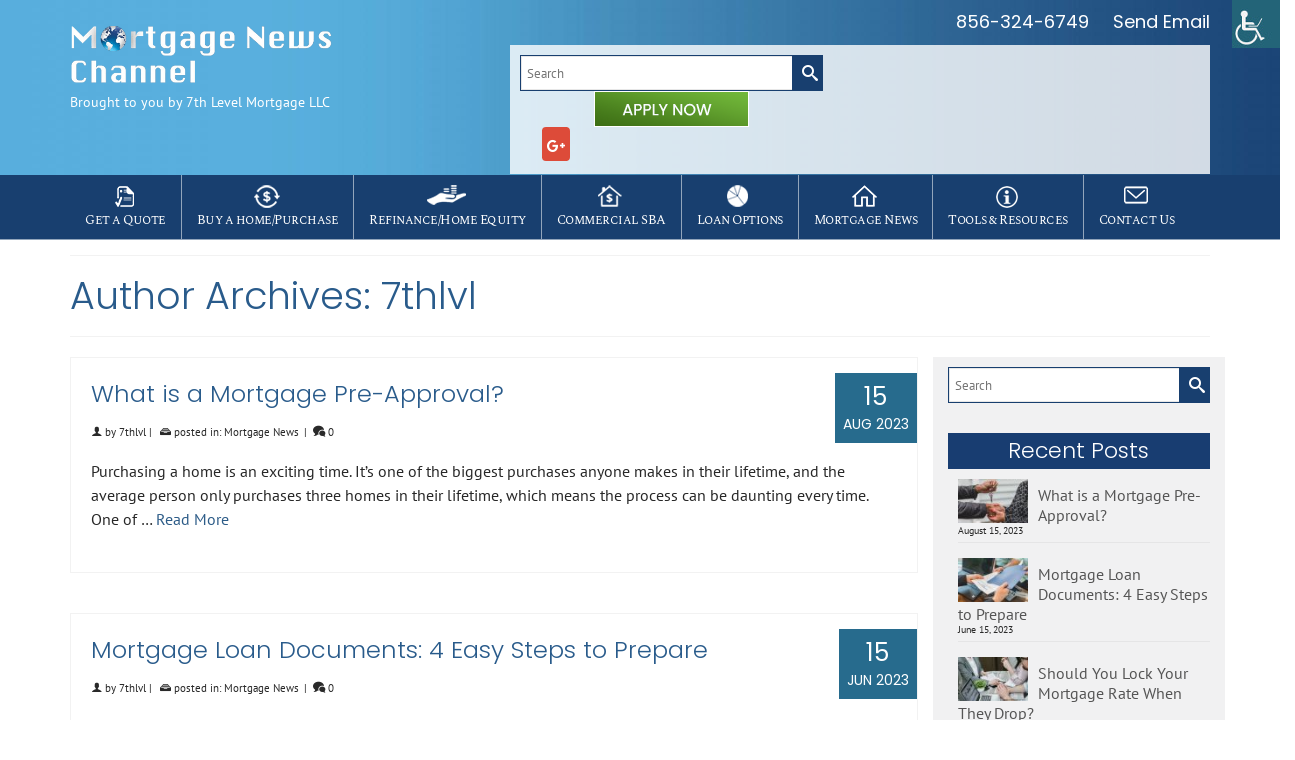

--- FILE ---
content_type: text/html; charset=UTF-8
request_url: https://mortgagenewschannel.com/author/7thlvl/
body_size: 17354
content:
<!DOCTYPE html>
<html class="no-js" lang="en" prefix="og: https://ogp.me/ns# fb: https://ogp.me/ns/fb# profile: https://ogp.me/ns/profile#" itemscope="itemscope" itemtype="https://schema.org/ProfilePage" >
<head>
  <meta charset="UTF-8">
  <meta name="viewport" content="width=device-width, initial-scale=1.0">
  <meta http-equiv="X-UA-Compatible" content="IE=edge">
  

<meta name="wpsso-begin" content="wpsso structured data begin"/>
<!-- generator:1 --><meta name="generator" content="WPSSO Core 21.9.0/S"/>
<meta property="fb:app_id" content="966242223397117"/>
<meta property="og:type" content="profile"/>
<meta property="og:url" content="https://mortgagenewschannel.com/author/7thlvl/"/>
<meta property="og:locale" content="en_US"/>
<meta property="og:site_name" content="Mortgage News Channel"/>
<meta property="og:title" content="7thlvl&#039;s Archive  | Mortgage News Channel"/>
<meta property="og:description" content="Author profile of 7thlvl at Mortgage News Channel"/>
<meta name="twitter:domain" content="mortgagenewschannel.com"/>
<meta name="twitter:title" content="7thlvl&#039;s Archive  | Mortgage News Channel"/>
<meta name="twitter:description" content="Author profile of 7thlvl at Mortgage News Channel"/>
<meta name="twitter:card" content="summary"/>
<script type="application/ld+json" id="wpsso-schema-graph">{
    "@context": "https://schema.org",
    "@graph": [
        {
            "@id": "/author/7thlvl/#sso/webpage-profile/1",
            "@context": "https://schema.org",
            "@type": "ProfilePage",
            "url": "https://mortgagenewschannel.com/author/7thlvl/",
            "name": "7thlvl&#039;s Archive  | Mortgage News Channel",
            "description": "Author profile of 7thlvl at Mortgage News Channel",
            "potentialAction": [
                {
                    "@context": "https://schema.org",
                    "@type": "ReadAction",
                    "target": "https://mortgagenewschannel.com/author/7thlvl/"
                }
            ],
            "publisher": [
                {
                    "@id": "/#sso/organization/site/org-logo-url"
                }
            ],
            "headline": "7thlvl&#039;s Archive  | Mortgage News Channel",
            "inLanguage": "en_US",
            "mainEntity": {
                "@id": "/ee528b12314119a4a293a4e5338f2b27#sso/person"
            }
        },
        {
            "@id": "/#sso/organization/site/org-logo-url",
            "@context": "https://schema.org",
            "@type": "Organization",
            "url": "https://mortgagenewschannel.com/",
            "name": "Mortgage News Channel",
            "description": "The mortgage news channel your one stop for all your commercial and residential mortgage information"
        },
        {
            "@id": "/ee528b12314119a4a293a4e5338f2b27#sso/person",
            "@context": "https://schema.org",
            "@type": "Person",
            "name": "7thlvl",
            "description": "Author profile of 7thlvl at Mortgage News Channel"
        }
    ]
}</script>
<meta name="wpsso-end" content="wpsso structured data end"/>
<meta name="wpsso-cached" content="2026-01-09T19:59:26+00:00 for mortgagenewschannel.com"/>
<meta name="wpsso-added" content="2026-01-23T20:48:05+00:00 in 0.002251 secs (110.62 MB peak)"/>

<meta name='robots' content='noindex, follow' />

	<!-- This site is optimized with the Yoast SEO plugin v26.5 - https://yoast.com/wordpress/plugins/seo/ -->
	<title>7thlvl&#039;s Archive | Mortgage News Channel</title><link rel="preconnect" href="https://fonts.gstatic.com/" crossorigin/><link rel="preconnect" href="https://fonts.googleapis.com"/><style type="text/css">@font-face {
  font-family: 'Lato';
  font-style: normal;
  font-weight: 400;
  font-display: swap;
  src: url(https://fonts.gstatic.com/s/lato/v25/S6uyw4BMUTPHjx4wWw.ttf) format('truetype');
}
@font-face {
  font-family: 'PT Sans';
  font-style: italic;
  font-weight: 400;
  font-display: swap;
  src: url(https://fonts.gstatic.com/s/ptsans/v18/jizYRExUiTo99u79D0e0x8mN.ttf) format('truetype');
}
@font-face {
  font-family: 'PT Sans';
  font-style: italic;
  font-weight: 700;
  font-display: swap;
  src: url(https://fonts.gstatic.com/s/ptsans/v18/jizdRExUiTo99u79D0e8fOydLxUY.ttf) format('truetype');
}
@font-face {
  font-family: 'PT Sans';
  font-style: normal;
  font-weight: 400;
  font-display: swap;
  src: url(https://fonts.gstatic.com/s/ptsans/v18/jizaRExUiTo99u79D0KEwA.ttf) format('truetype');
}
@font-face {
  font-family: 'PT Sans';
  font-style: normal;
  font-weight: 700;
  font-display: swap;
  src: url(https://fonts.gstatic.com/s/ptsans/v18/jizfRExUiTo99u79B_mh0O6tKA.ttf) format('truetype');
}
@font-face {
  font-family: 'Poppins';
  font-style: normal;
  font-weight: 300;
  font-display: swap;
  src: url(https://fonts.gstatic.com/s/poppins/v24/pxiByp8kv8JHgFVrLDz8Z1xlEA.ttf) format('truetype');
}
@font-face {
  font-family: 'Poppins';
  font-style: normal;
  font-weight: 400;
  font-display: swap;
  src: url(https://fonts.gstatic.com/s/poppins/v24/pxiEyp8kv8JHgFVrJJfedw.ttf) format('truetype');
}
@font-face {
  font-family: 'Spectral SC';
  font-style: normal;
  font-weight: 300;
  font-display: swap;
  src: url(https://fonts.gstatic.com/s/spectralsc/v15/Ktk0ALCRZonmalTgyPmRfs0OwXTQN4M.ttf) format('truetype');
}
@font-face {
  font-family: 'Spectral SC';
  font-style: normal;
  font-weight: 400;
  font-display: swap;
  src: url(https://fonts.gstatic.com/s/spectralsc/v15/KtkpALCRZonmalTgyPmRfsWl42Q.ttf) format('truetype');
}
</style><link rel="stylesheet" id="siteground-optimizer-combined-css-3625a6a4f619c1b3ae06c7ede7ce8a59" href="https://mortgagenewschannel.com/wp-content/uploads/siteground-optimizer-assets/siteground-optimizer-combined-css-3625a6a4f619c1b3ae06c7ede7ce8a59.css" media="all" />
	<meta name="description" content="Author profile of 7thlvl at Mortgage News Channel" />
	<script type="application/ld+json" class="yoast-schema-graph">{"@context":"https://schema.org","@graph":[{"@type":"BreadcrumbList","@id":"https://mortgagenewschannel.com/author/7thlvl/#breadcrumb","itemListElement":[{"@type":"ListItem","position":1,"name":"Home","item":"https://mortgagenewschannel.com/"},{"@type":"ListItem","position":2,"name":"Archives for 7thlvl"}]}]}</script>
	<!-- / Yoast SEO plugin. -->


<link rel='dns-prefetch' href='//fonts.googleapis.com' />
<link rel="alternate" type="application/rss+xml" title="Mortgage News Channel &raquo; Feed" href="https://mortgagenewschannel.com/feed/" />
<link rel="alternate" type="application/rss+xml" title="Mortgage News Channel &raquo; Comments Feed" href="https://mortgagenewschannel.com/comments/feed/" />
<link rel="alternate" type="application/rss+xml" title="Mortgage News Channel &raquo; Posts by 7thlvl Feed" href="https://mortgagenewschannel.com/author/7thlvl/feed/" />
<style id='wp-img-auto-sizes-contain-inline-css' type='text/css'>
img:is([sizes=auto i],[sizes^="auto," i]){contain-intrinsic-size:3000px 1500px}
/*# sourceURL=wp-img-auto-sizes-contain-inline-css */
</style>
<style id='wp-block-library-inline-css' type='text/css'>
:root{--wp-block-synced-color:#7a00df;--wp-block-synced-color--rgb:122,0,223;--wp-bound-block-color:var(--wp-block-synced-color);--wp-editor-canvas-background:#ddd;--wp-admin-theme-color:#007cba;--wp-admin-theme-color--rgb:0,124,186;--wp-admin-theme-color-darker-10:#006ba1;--wp-admin-theme-color-darker-10--rgb:0,107,160.5;--wp-admin-theme-color-darker-20:#005a87;--wp-admin-theme-color-darker-20--rgb:0,90,135;--wp-admin-border-width-focus:2px}@media (min-resolution:192dpi){:root{--wp-admin-border-width-focus:1.5px}}.wp-element-button{cursor:pointer}:root .has-very-light-gray-background-color{background-color:#eee}:root .has-very-dark-gray-background-color{background-color:#313131}:root .has-very-light-gray-color{color:#eee}:root .has-very-dark-gray-color{color:#313131}:root .has-vivid-green-cyan-to-vivid-cyan-blue-gradient-background{background:linear-gradient(135deg,#00d084,#0693e3)}:root .has-purple-crush-gradient-background{background:linear-gradient(135deg,#34e2e4,#4721fb 50%,#ab1dfe)}:root .has-hazy-dawn-gradient-background{background:linear-gradient(135deg,#faaca8,#dad0ec)}:root .has-subdued-olive-gradient-background{background:linear-gradient(135deg,#fafae1,#67a671)}:root .has-atomic-cream-gradient-background{background:linear-gradient(135deg,#fdd79a,#004a59)}:root .has-nightshade-gradient-background{background:linear-gradient(135deg,#330968,#31cdcf)}:root .has-midnight-gradient-background{background:linear-gradient(135deg,#020381,#2874fc)}:root{--wp--preset--font-size--normal:16px;--wp--preset--font-size--huge:42px}.has-regular-font-size{font-size:1em}.has-larger-font-size{font-size:2.625em}.has-normal-font-size{font-size:var(--wp--preset--font-size--normal)}.has-huge-font-size{font-size:var(--wp--preset--font-size--huge)}.has-text-align-center{text-align:center}.has-text-align-left{text-align:left}.has-text-align-right{text-align:right}.has-fit-text{white-space:nowrap!important}#end-resizable-editor-section{display:none}.aligncenter{clear:both}.items-justified-left{justify-content:flex-start}.items-justified-center{justify-content:center}.items-justified-right{justify-content:flex-end}.items-justified-space-between{justify-content:space-between}.screen-reader-text{border:0;clip-path:inset(50%);height:1px;margin:-1px;overflow:hidden;padding:0;position:absolute;width:1px;word-wrap:normal!important}.screen-reader-text:focus{background-color:#ddd;clip-path:none;color:#444;display:block;font-size:1em;height:auto;left:5px;line-height:normal;padding:15px 23px 14px;text-decoration:none;top:5px;width:auto;z-index:100000}html :where(.has-border-color){border-style:solid}html :where([style*=border-top-color]){border-top-style:solid}html :where([style*=border-right-color]){border-right-style:solid}html :where([style*=border-bottom-color]){border-bottom-style:solid}html :where([style*=border-left-color]){border-left-style:solid}html :where([style*=border-width]){border-style:solid}html :where([style*=border-top-width]){border-top-style:solid}html :where([style*=border-right-width]){border-right-style:solid}html :where([style*=border-bottom-width]){border-bottom-style:solid}html :where([style*=border-left-width]){border-left-style:solid}html :where(img[class*=wp-image-]){height:auto;max-width:100%}:where(figure){margin:0 0 1em}html :where(.is-position-sticky){--wp-admin--admin-bar--position-offset:var(--wp-admin--admin-bar--height,0px)}@media screen and (max-width:600px){html :where(.is-position-sticky){--wp-admin--admin-bar--position-offset:0px}}

/*# sourceURL=wp-block-library-inline-css */
</style>
<style id='classic-theme-styles-inline-css' type='text/css'>
/*! This file is auto-generated */
.wp-block-button__link{color:#fff;background-color:#32373c;border-radius:9999px;box-shadow:none;text-decoration:none;padding:calc(.667em + 2px) calc(1.333em + 2px);font-size:1.125em}.wp-block-file__button{background:#32373c;color:#fff;text-decoration:none}
/*# sourceURL=/wp-includes/css/classic-themes.min.css */
</style>


<style id='contact-form-7-inline-css' type='text/css'>
.wpcf7 .wpcf7-recaptcha iframe {margin-bottom: 0;}.wpcf7 .wpcf7-recaptcha[data-align="center"] > div {margin: 0 auto;}.wpcf7 .wpcf7-recaptcha[data-align="right"] > div {margin: 0 0 0 auto;}
/*# sourceURL=contact-form-7-inline-css */
</style>







<link rel='stylesheet' id='virtue_print-css' href='https://mortgagenewschannel.com/wp-content/themes/virtue_premium/assets/css/virtue_print.min.css' type='text/css' media='print' />





<script type="text/javascript" src="https://mortgagenewschannel.com/wp-includes/js/jquery/jquery.min.js" id="jquery-core-js"></script>

<script type="text/javascript" id="easy-testimonials-reveal-js-extra">
/* <![CDATA[ */
var easy_testimonials_reveal = {"show_less_text":"Show Less"};
//# sourceURL=easy-testimonials-reveal-js-extra
/* ]]> */
</script>

<link rel="https://api.w.org/" href="https://mortgagenewschannel.com/wp-json/" /><link rel="alternate" title="JSON" type="application/json" href="https://mortgagenewschannel.com/wp-json/wp/v2/users/1" /><style type="text/css">div[id^="wpcf7-f5543-p"] button.cf7mls_next {   }div[id^="wpcf7-f5543-p"] button.cf7mls_back {   }div[id^="wpcf7-f4535-p"] button.cf7mls_next {   }div[id^="wpcf7-f4535-p"] button.cf7mls_back {   }div[id^="wpcf7-f3988-p"] button.cf7mls_next {   }div[id^="wpcf7-f3988-p"] button.cf7mls_back {   }div[id^="wpcf7-f3960-p"] button.cf7mls_next {   }div[id^="wpcf7-f3960-p"] button.cf7mls_back {   }div[id^="wpcf7-f3505-p"] button.cf7mls_next {   }div[id^="wpcf7-f3505-p"] button.cf7mls_back {   }div[id^="wpcf7-f3504-p"] button.cf7mls_next {   }div[id^="wpcf7-f3504-p"] button.cf7mls_back {   }div[id^="wpcf7-f3501-p"] button.cf7mls_next {   }div[id^="wpcf7-f3501-p"] button.cf7mls_back {   }div[id^="wpcf7-f3494-p"] button.cf7mls_next {   }div[id^="wpcf7-f3494-p"] button.cf7mls_back {   }div[id^="wpcf7-f2832-p"] button.cf7mls_next {   }div[id^="wpcf7-f2832-p"] button.cf7mls_back {   }div[id^="wpcf7-f2831-p"] button.cf7mls_next {   }div[id^="wpcf7-f2831-p"] button.cf7mls_back {   }</style><style type="text/css" media="screen"></style><style type="text/css" media="screen">@media (max-width: 728px) {}</style><style type="text/css" media="screen">@media (max-width: 320px) {}</style>
<!--BEGIN: TRACKING CODE MANAGER (v2.5.0) BY INTELLYWP.COM IN HEAD//-->
<meta name="google-site-verification" content="iQDvVpjTCDgZJYWzxSIQkVTGpVdTneBreaNo3xpH6Pc" />
<meta name="trustpilot-one-time-domain-verification-id" content="795df0dd-54a8-4f9b-8a24-8876326da040" />
<!--END: https://wordpress.org/plugins/tracking-code-manager IN HEAD//--><style type="text/css" id="kt-custom-css">#logo {padding-top:25px;}#logo {padding-bottom:10px;}#logo {margin-left:0px;}#logo {margin-right:0px;}#nav-main, .nav-main {margin-top:10px;}#nav-main, .nav-main  {margin-bottom:10px;}.headerfont, .tp-caption, .yith-wcan-list li, .yith-wcan .yith-wcan-reset-navigation, ul.yith-wcan-label li a, .price {font-family:Poppins;} 
  .topbarmenu ul li {font-family:;}
  #kadbreadcrumbs {font-family:PT Sans;}#containerfooter h3, #containerfooter h5, #containerfooter, .footercredits p, .footerclass a, .footernav ul li a {color:#ffffff;}#nav-second ul.sf-menu > li:hover > a, #nav-second ul.sf-menu a:hover, #nav-second ul.sf-menu a:focus, #nav-second ul.sf-menu li.current-menu-item > a, #nav-second ul.sf-menu ul li a:hover {color:#ffffff;}.kad-mobile-nav .kad-nav-inner li.current-menu-item>a, .kad-mobile-nav .kad-nav-inner li a:hover, .kad-mobile-nav .kad-nav-inner li a:focus, #kad-banner .mobile-nav-trigger-id a.nav-trigger-case:hover .kad-menu-name, #kad-banner .mobile-nav-trigger-id a.nav-trigger-case:focus .kad-menu-name, #kad-banner .mobile-nav-trigger-id a.nav-trigger-case:hover .kad-navbtn, #kad-banner .mobile-nav-trigger-id a.nav-trigger-case:focus .kad-navbtn, .nav-trigger-case:hover .kad-navbtn {color:#ffffff;}.headerclass, .mobile-headerclass, .kt-mainnavsticky .sticky-wrapper.is-sticky #nav-main {background:#173f70 url(https://mortgagenewschannel.com/wp-content/uploads/2017/11/top-bg2.jpg) repeat-y  ;}.navclass {background:#183f6f    ;}.footerclass {background:#235388    ;}header .nav-trigger .nav-trigger-case {width: 100%; position: static; display:block;}.sidebar a, .product_price, .select2-container .select2-choice, .kt_product_toggle_container .toggle_grid, .kt_product_toggle_container .toggle_list, .kt_product_toggle_container_list .toggle_grid, .kt_product_toggle_container_list .toggle_list {color:#282828;}input[type=number]::-webkit-inner-spin-button, input[type=number]::-webkit-outer-spin-button { -webkit-appearance: none; margin: 0; } input[type=number] {-moz-appearance: textfield;}.quantity input::-webkit-outer-spin-button,.quantity input::-webkit-inner-spin-button {display: none;}.sidebar a, .product_price, .select2-container .select2-choice, .kt_product_toggle_container .toggle_grid, .kt_product_toggle_container .toggle_list, .kt_product_toggle_container_list .toggle_grid, .kt_product_toggle_container_list .toggle_list {color:#282828;}.portfolionav {padding: 10px 0 10px;}.woocommerce-ordering {margin: 16px 0 0;}.product_item .product_details h5 {text-transform: none;}.product_item .product_details h5 {min-height:40px;}#nav-second ul.sf-menu>li {width:12.5%;}#nav-main .sf-menu ul, .nav-main .sf-menu ul, #nav-second .sf-menu ul, .topbarmenu .sf-menu ul{background: #59afde;}#nav-main ul.sf-menu ul li a, .nav-main ul.sf-menu ul li a, #nav-second ul.sf-menu ul li a, .topbarmenu ul.sf-menu ul li a, #kad-head-cart-popup ul.cart_list li, #nav-main ul.sf-menu ul#kad-head-cart-popup li .quantity, #nav-main ul.sf-menu ul#kad-head-cart-popup .total, #kad-head-cart-popup p.woocommerce-mini-cart__empty-message {color: #ffffff;}.kad-header-style-two .nav-main ul.sf-menu > li {width: 33.333333%;}[class*="wp-image"] {-webkit-box-shadow: none;-moz-box-shadow: none;box-shadow: none;border:none;}[class*="wp-image"]:hover {-webkit-box-shadow: none;-moz-box-shadow: none;box-shadow: none;border:none;} .light-dropshaddow {-moz-box-shadow: none;-webkit-box-shadow: none;box-shadow: none;}.kad-mobile-nav .form-search .search-query, .kad-mobile-nav .form-search .search-icon {color:#ffffff;}.kad-mobile-nav .form-search :-moz-placeholder {color:#ffffff;}.kad-mobile-nav .form-search ::-moz-placeholder {color:#ffffff;}.kad-mobile-nav .form-search :-ms-input-placeholder {color:#ffffff;}.kad-mobile-nav .form-search ::-webkit-input-placeholder {color:#ffffff;}.entry-content p { margin-bottom:16px;}.new-banner h3 {
	background: none;
	font-weight: bold;
	text-transform: uppercase;
	margin-bottom: 0;
	padding-bottom: 0;
}
.new-banner h2 {
	background: none;
	font-weight: bold;
	text-transform: uppercase;
	margin-bottom: 0;
	font-size: 46px;
	line-height: 120%;
	color: #295b8b;
}
.hand-phone {
	padding-bottom: 0;
	margin-bottom: -5px;
}
.real-estate-partners h1, .real-estate-partners {
	color: #fff;
	margin-bottom: 0;
}
.text-white {
	color: #fff;
}
.page-id-5524 .contentclass {
	padding-top: 0px;
}
@media (max-width: 950px) {
.newbanner-row {
	background-position: center bottom !important;
}
}
.more-open {
	margin: 0% auto 0;

}
.slider-form-heading h2 {
	margin: 30px auto 0;

}</style><link rel="icon" href="https://mortgagenewschannel.com/wp-content/uploads/2018/06/cropped-mnc-logo2-32x32.png" sizes="32x32" />
<link rel="icon" href="https://mortgagenewschannel.com/wp-content/uploads/2018/06/cropped-mnc-logo2-192x192.png" sizes="192x192" />
<link rel="apple-touch-icon" href="https://mortgagenewschannel.com/wp-content/uploads/2018/06/cropped-mnc-logo2-180x180.png" />
<meta name="msapplication-TileImage" content="https://mortgagenewschannel.com/wp-content/uploads/2018/06/cropped-mnc-logo2-270x270.png" />
<style type="text/css" title="dynamic-css" class="options-output">header #logo a.brand,.logofont{line-height:40px;font-size:32px;}.kad_tagline{line-height:20px;color:#444444;font-size:14px;}.product_item .product_details h5{font-family:Lato;line-height:20px;font-weight:normal;font-style:700;font-size:16px;}h1{font-family:Poppins;line-height:44px;font-weight:300;font-style:normal;color:#295b8b;font-size:38px;}h2{font-family:Poppins;line-height:42px;font-weight:300;font-style:normal;color:#295b8b;font-size:30px;}h3{font-family:Poppins;line-height:32px;font-weight:300;font-style:normal;color:#295b8b;font-size:24px;}h4{font-family:Poppins;line-height:40px;font-weight:300;font-style:normal;color:#292929;font-size:34px;}h5{font-family:Poppins;line-height:34px;font-weight:300;font-style:normal;color:#292929;font-size:26px;}body{font-family:"PT Sans";line-height:24px;font-weight:400;font-style:normal;color:#282828;font-size:16px;}#nav-main ul.sf-menu a, .nav-main ul.sf-menu a{line-height:18px;font-weight:400;font-style:normal;font-size:12px;}#nav-second ul.sf-menu a{font-family:Poppins;line-height:18px;font-weight:400;font-style:normal;color:#ffffff;font-size:13px;}#nav-main ul.sf-menu ul li a, #nav-second ul.sf-menu ul li a, .nav-main ul.sf-menu ul li a{line-height:inheritpx;font-size:14px;}#nav-main ul.sf-menu ul li a:hover, #nav-main ul.sf-menu ul li a:focus, #nav-second ul.sf-menu ul li a:hover, #nav-second ul.sf-menu ul li a:focus, .nav-main ul.sf-menu ul li a:hover, .nav-main ul.sf-menu ul li a:focus{color:#ffffff;}.kad-nav-inner .kad-mnav, .kad-mobile-nav .kad-nav-inner li a,.nav-trigger-case{font-family:Poppins;line-height:20px;font-weight:400;font-style:normal;color:#ffffff;font-size:14px;}</style>   
 
</head>
<body data-rsssl=1 class="archive author author-7thlvl author-1 wp-embed-responsive wp-theme-virtue_premium wp-child-theme-mnc unknown wp-accessibility-helper wah_fstype_script accessibility-underline-setup accessibility-location-right notsticky virtue-skin-default wide wpsso-user-1" data-smooth-scrolling="0" data-smooth-scrolling-hide="0" data-jsselect="0" data-product-tab-scroll="0" data-animate="1" data-sticky="0" >
		<div id="wrapper" class="container">
	<!--[if lt IE 8]><div class="alert"> You are using an outdated browser. Please upgrade your browser to improve your experience.</div><![endif]-->
	<header id="kad-banner" class="banner headerclass kt-not-mobile-sticky " data-header-shrink="0" data-mobile-sticky="0" data-menu-stick="0">
  <div class="container">
    <div class="row">
          <div class="col-md-3 clearfix kad-header-left">
            <div id="logo" class="logocase">
              <a class="brand logofont" href="https://mortgagenewschannel.com" title="Mortgage News Channel" data-wpel-link="internal">
                        
                       <div id="thelogo"><img src="https://mortgagenewschannel.com/wp-content/uploads/2019/08/mnc-logo2-min.png" alt="Mortgage News Channel" class="kad-standard-logo" />
                                                 </div>               </a>
               <p class="kad_tagline belowlogo-text">Brought to you by 7th Level Mortgage LLC</p>             </div> <!-- Close #logo -->
          </div><!-- close col-md-4 -->
                        <div class=" col-md-9  kad-header-widget"> <div class="widget-1 widget-first header-widget-area-header widget_siteorigin-panels-builder"><div id="pl-w66a3585138341"  class="panel-layout" ><div id="pg-w66a3585138341-0"  class="panel-grid panel-has-style" ><div id="top-phone-box" class="panel-row-style panel-row-style-for-w66a3585138341-0" ><div id="pgc-w66a3585138341-0-0"  class="panel-grid-cell" ><div id="panel-w66a3585138341-0-0-0" class="so-panel widget widget_black-studio-tinymce widget_black_studio_tinymce panel-first-child panel-last-child" data-index="0" ><div class="textwidget"><p><span class="top-phone"><a href="tel:8563246749" data-wpel-link="internal">856-324-6749</a></span> <span class="top-email"><a href="mailto:apiccone@7thlvl.com">Send Email</a></span></p>
</div></div></div></div></div><div id="pg-w66a3585138341-1"  class="panel-grid panel-has-style" ><div id="search-box" class="panel-row-style panel-row-style-for-w66a3585138341-1" ><div id="pgc-w66a3585138341-1-0"  class="panel-grid-cell" ><div id="panel-w66a3585138341-1-0-0" class="so-panel widget widget_siteorigin-panels-builder panel-first-child panel-last-child" data-index="1" ><div id="pl-w66a356f078462"  class="panel-layout" ><div id="pg-w66a356f078462-0"  class="panel-grid panel-no-style" ><div id="pgc-w66a356f078462-0-0"  class="panel-grid-cell" ><div id="panel-w66a356f078462-0-0-0" class="so-panel widget widget_search panel-first-child panel-last-child" data-index="0" ><form role="search" method="get" class="form-search" action="https://mortgagenewschannel.com/">
	<label>
		<span class="screen-reader-text">Search for:</span>
		<input type="text" value="" name="s" class="search-query" placeholder="Search">
	</label>
	<button type="submit" class="search-icon" aria-label="Submit Search"><i class="icon-search"></i></button>
</form>
</div></div><div id="pgc-w66a356f078462-0-1"  class="panel-grid-cell" ><div id="panel-w66a356f078462-0-1-0" class="so-panel widget widget_black-studio-tinymce widget_black_studio_tinymce panel-first-child panel-last-child" data-index="1" ><div class="textwidget"><p><a href="https://anthonypiccone.zipforhome.com/" data-wpel-link="external" target="_blank" rel="nofollow external noopener noreferrer"><img class="aligncenter wp-image-4324 size-full" src="https://mortgagenewschannel.com/wp-content/uploads/2024/07/green-apply.png" alt="Apply Now" width="155" height="36"></a></p>
</div></div></div><div id="pgc-w66a356f078462-0-2"  class="panel-grid-cell" ><div id="panel-w66a356f078462-0-2-0" class="so-panel widget widget_widget_kadence_social widget_kadence_social panel-first-child panel-last-child" data-index="2" >	<div class="virtue_social_widget clearfix">
					<a href="https://www.google.com/maps/place/mortgage+news+channel/@39.911731,-75.0040642,17z/data=!3m1!4b1!4m5!3m4!1s0x0:0x4a758b6bc5134bc9!8m2!3d39.911731!4d-75.0018755" aria-label="GooglePlus" class="googleplus_link" rel="publisher nofollow external noopener noreferrer" title="GooglePlus" target="_blank" data-toggle="tooltip" data-placement="top" data-original-title="GooglePlus" data-wpel-link="external">
				<i class="icon-google-plus4"></i>
			</a>
				</div>
	</div></div></div></div></div></div></div></div></div></div>              </div>
                         </div>
			  
          <div class="row"> 
                    <div class="col-md-12 kad-header-right">
                      </div> <!-- Close menuclass -->       
    </div> <!-- Close Row -->
                       <div id="mobile-nav-trigger" class="nav-trigger mobile-nav-trigger-id">
              <button class="nav-trigger-case collapsed mobileclass" data-toggle="collapse" rel="nofollow" data-target=".mobile_menu_collapse">
                <span class="kad-navbtn clearfix"><i class="icon-menu"></i></span>
                                <span class="kad-menu-name">Menu</span>
              </button>
            </div>
            <div id="kad-mobile-nav" class="kad-mobile-nav id-kad-mobile-nav">
              <div class="kad-nav-inner mobileclass">
                <div id="mobile_menu_collapse" class="kad-nav-collapse collapse mobile_menu_collapse">
                                  <ul id="menu-new-main-menu" class="kad-mnav"><li  class=" menu-item-5296 menu-item menu-get-a-quote get-quote"><a target="_blank" href="https://anthonypiccone.zipforhome.com/" data-wpel-link="external" rel="nofollow external noopener noreferrer"><span>Get a Quote</span></a></li>
<li  class=" sf-dropdown menu-item-has-children menu-item-4049 menu-item menu-buy-a-home-purchase buy-home"><a href="https://mortgagenewschannel.com/home-purchase-loan/" data-wpel-link="internal"><span>Buy a home/Purchase</span></a>
<ul class="sub-menu sf-dropdown-menu dropdown">
	<li  class=" menu-item-5556 menu-item menu-certified-real-estate-partners"><a href="https://mortgagenewschannel.com/certified-real-estate-partners/" data-wpel-link="internal"><span>Certified Real Estate Partners</span></a></li>
</ul>
</li>
<li  class=" sf-dropdown menu-item-has-children menu-item-5030 menu-item menu-refinance-home-equity refinance"><a><span>Refinance/Home Equity</span></a>
<ul class="sub-menu sf-dropdown-menu dropdown">
	<li  class=" menu-item-4295 menu-item menu-mortgage-refinance-loans"><a href="https://mortgagenewschannel.com/mortgage-refinance/" data-wpel-link="internal"><span>Mortgage Refinance Loans</span></a></li>
	<li  class=" menu-item-4296 menu-item menu-home-equity-loans"><a href="https://mortgagenewschannel.com/home-equity-loans/" data-wpel-link="internal"><span>Home Equity Loans</span></a></li>
</ul>
</li>
<li  class=" menu-item-4050 menu-item menu-commercial-sba sba"><a href="https://mortgagenewschannel.com/commercial-mortgage/" data-wpel-link="internal"><span>Commercial SBA</span></a></li>
<li  class=" sf-dropdown menu-item-has-children menu-item-4051 menu-item menu-loan-options options"><a href="https://mortgagenewschannel.com/loan-program/" data-wpel-link="internal"><span>Loan Options</span></a>
<ul class="sub-menu sf-dropdown-menu dropdown">
	<li  class=" menu-item-4816 menu-item menu-what-is-hiro-mortgage-program"><a href="https://mortgagenewschannel.com/loan-program/hiro-mortgage-program-2020/" data-wpel-link="internal"><span>What is Hiro Mortgage Program?</span></a></li>
	<li  class=" menu-item-5307 menu-item menu-fast-quote"><a target="_blank" href="https://anthonypiccone.zipforhome.com/" data-wpel-link="external" rel="nofollow external noopener noreferrer"><span>Fast Quote</span></a></li>
	<li  class=" menu-item-4053 menu-item menu-harp-loan-program-eligibility"><a href="https://mortgagenewschannel.com/harp-loan/" data-wpel-link="internal"><span>HARP Loan Program Eligibility</span></a></li>
	<li  class=" menu-item-4062 menu-item menu-mortgage-refinance-loans"><a href="https://mortgagenewschannel.com/mortgage-refinance/" data-wpel-link="internal"><span>Mortgage Refinance Loans</span></a></li>
	<li  class=" menu-item-4054 menu-item menu-home-purchase-loan"><a href="https://mortgagenewschannel.com/home-purchase-loan/" data-wpel-link="internal"><span>Home Purchase Loan</span></a></li>
	<li  class=" menu-item-4055 menu-item menu-conventional-loans"><a href="https://mortgagenewschannel.com/conventional-loans/" data-wpel-link="internal"><span>Conventional Loans</span></a></li>
	<li  class=" menu-item-4056 menu-item menu-home-equity-loans"><a href="https://mortgagenewschannel.com/home-equity-loans/" data-wpel-link="internal"><span>Home Equity Loans</span></a></li>
	<li  class=" menu-item-4057 menu-item menu-fixed-rate-loans"><a href="https://mortgagenewschannel.com/fixed-rate-loans/" data-wpel-link="internal"><span>Fixed Rate Loans</span></a></li>
	<li  class=" menu-item-4058 menu-item menu-adjustable-rate-mortgages"><a href="https://mortgagenewschannel.com/adjustable-rate-mortgages/" data-wpel-link="internal"><span>Adjustable Rate Mortgages</span></a></li>
	<li  class=" menu-item-4060 menu-item menu-interest-only-home-loan-mortgage"><a href="https://mortgagenewschannel.com/interest-only-loans/" data-wpel-link="internal"><span>Interest Only Home Loan &#038; Mortgage</span></a></li>
	<li  class=" menu-item-4059 menu-item menu-fha-loan"><a href="https://mortgagenewschannel.com/fha-mortgages/" data-wpel-link="internal"><span>FHA LOAN</span></a></li>
	<li  class=" menu-item-4061 menu-item menu-debt-consolidation-loans"><a href="https://mortgagenewschannel.com/debt-consolidation-loans/" data-wpel-link="internal"><span>Debt Consolidation Loans</span></a></li>
	<li  class=" menu-item-4063 menu-item menu-reverse-mortgages"><a href="https://mortgagenewschannel.com/reverse-mortgage/" data-wpel-link="internal"><span>Reverse Mortgages</span></a></li>
	<li  class=" menu-item-4065 menu-item menu-va-loans"><a href="https://mortgagenewschannel.com/va-loans/" data-wpel-link="internal"><span>VA Loans</span></a></li>
	<li  class=" menu-item-4064 menu-item menu-usda-loan"><a href="https://mortgagenewschannel.com/usda-loan/" data-wpel-link="internal"><span>USDA Loan</span></a></li>
</ul>
</li>
<li  class=" menu-item-3968 menu-item menu-mortgage-news mortgage-news"><a href="https://mortgagenewschannel.com/blog/" data-wpel-link="internal"><span>Mortgage News</span></a></li>
<li  class=" sf-dropdown menu-item-has-children menu-item-4294 menu-item menu-tools-resources about-us-menu"><a><span>Tools &#038; Resources</span></a>
<ul class="sub-menu sf-dropdown-menu dropdown">
	<li  class=" menu-item-4815 menu-item menu-harp-fmerr-replacement-program-faq"><a href="https://mortgagenewschannel.com/harp-fmerr-replacement-program-faq/" data-wpel-link="internal"><span>HARP &#038; FMERR Replacement Program FAQ</span></a></li>
	<li  class=" menu-item-5308 menu-item menu-fast-quote"><a target="_blank" href="https://anthonypiccone.zipforhome.com/" data-wpel-link="external" rel="nofollow external noopener noreferrer"><span>Fast Quote</span></a></li>
	<li  class=" menu-item-4581 menu-item menu-mortgage-calculators"><a href="https://mortgagenewschannel.com/mortgage-calculators/" data-wpel-link="internal"><span>Mortgage Calculators</span></a></li>
	<li  class=" menu-item-4047 menu-item menu-mortgage-glossary"><a href="https://mortgagenewschannel.com/mortgage-glossary/" data-wpel-link="internal"><span>Mortgage Glossary</span></a></li>
	<li  class=" menu-item-4041 menu-item menu-closing-cost-basics"><a href="https://mortgagenewschannel.com/closing-cost-basics/" data-wpel-link="internal"><span>Closing Cost Basics</span></a></li>
	<li  class=" menu-item-4042 menu-item menu-credit-report-basics"><a href="https://mortgagenewschannel.com/credit-report-basics/" data-wpel-link="internal"><span>Credit Report Basics</span></a></li>
	<li  class=" menu-item-4043 menu-item menu-foreclosure-faqs"><a href="https://mortgagenewschannel.com/foreclosure/" data-wpel-link="internal"><span>Foreclosure FAQs</span></a></li>
	<li  class=" menu-item-4044 menu-item menu-home-appraisal-basics"><a href="https://mortgagenewschannel.com/home-appraisal-basics/" data-wpel-link="internal"><span>Home Appraisal Basics</span></a></li>
	<li  class=" menu-item-4045 menu-item menu-loan-documentation"><a href="https://mortgagenewschannel.com/loan-documentation/" data-wpel-link="internal"><span>Loan Documentation</span></a></li>
	<li  class=" menu-item-4048 menu-item menu-private-mortgage-insurance-provider"><a href="https://mortgagenewschannel.com/mortgage-insurance/" data-wpel-link="internal"><span>Private Mortgage Insurance Provider</span></a></li>
</ul>
</li>
<li  class=" sf-dropdown menu-item-has-children menu-item-4135 menu-item menu-contact-us contact-us-menu"><a href="https://mortgagenewschannel.com/contact-us/" data-wpel-link="internal"><span>Contact Us</span></a>
<ul class="sub-menu sf-dropdown-menu dropdown">
	<li  class=" menu-item-4020 menu-item menu-about-us"><a href="https://mortgagenewschannel.com/company/" data-wpel-link="internal"><span>About Us</span></a></li>
	<li  class=" menu-item-4033 menu-item menu-our-team"><a href="https://mortgagenewschannel.com/our-team/" data-wpel-link="internal"><span>Our Team</span></a></li>
	<li  class=" menu-item-4028 menu-item menu-blog"><a href="https://mortgagenewschannel.com/blog/" data-wpel-link="internal"><span>Blog</span></a></li>
	<li  class=" menu-item-4026 menu-item menu-community-support"><a href="https://mortgagenewschannel.com/community-support/" data-wpel-link="internal"><span>Community Support</span></a></li>
	<li  class=" menu-item-4021 menu-item menu-legal"><a href="https://mortgagenewschannel.com/company/legal/" data-wpel-link="internal"><span>Legal</span></a></li>
	<li  class=" menu-item-4035 menu-item menu-privacy"><a href="https://mortgagenewschannel.com/company/privacy/" data-wpel-link="internal"><span>Privacy</span></a></li>
	<li  class=" menu-item-4034 menu-item menu-sitemap"><a href="https://mortgagenewschannel.com/sitemap/" data-wpel-link="internal"><span>SiteMap</span></a></li>
</ul>
</li>
</ul>                                 </div>
            </div>
          </div>   
           
  </div> <!-- Close Container -->
      <div id="cat_nav" class="navclass">
    <div class="container">
       <nav id="nav-second" class="clearfix">
       <ul id="menu-new-main-menu-1" class="sf-menu"><li  class=" menu-item-5296 menu-item menu-get-a-quote get-quote"><a target="_blank" href="https://anthonypiccone.zipforhome.com/" data-wpel-link="external" rel="nofollow external noopener noreferrer"><span>Get a Quote</span></a></li>
<li  class=" sf-dropdown menu-item-has-children menu-item-4049 menu-item menu-buy-a-home-purchase buy-home"><a href="https://mortgagenewschannel.com/home-purchase-loan/" data-wpel-link="internal"><span>Buy a home/Purchase</span></a>
<ul class="sub-menu sf-dropdown-menu dropdown">
	<li  class=" menu-item-5556 menu-item menu-certified-real-estate-partners"><a href="https://mortgagenewschannel.com/certified-real-estate-partners/" data-wpel-link="internal"><span>Certified Real Estate Partners</span></a></li>
</ul>
</li>
<li  class=" sf-dropdown menu-item-has-children menu-item-5030 menu-item menu-refinance-home-equity refinance"><a><span>Refinance/Home Equity</span></a>
<ul class="sub-menu sf-dropdown-menu dropdown">
	<li  class=" menu-item-4295 menu-item menu-mortgage-refinance-loans"><a href="https://mortgagenewschannel.com/mortgage-refinance/" data-wpel-link="internal"><span>Mortgage Refinance Loans</span></a></li>
	<li  class=" menu-item-4296 menu-item menu-home-equity-loans"><a href="https://mortgagenewschannel.com/home-equity-loans/" data-wpel-link="internal"><span>Home Equity Loans</span></a></li>
</ul>
</li>
<li  class=" menu-item-4050 menu-item menu-commercial-sba sba"><a href="https://mortgagenewschannel.com/commercial-mortgage/" data-wpel-link="internal"><span>Commercial SBA</span></a></li>
<li  class=" sf-dropdown menu-item-has-children menu-item-4051 menu-item menu-loan-options options"><a href="https://mortgagenewschannel.com/loan-program/" data-wpel-link="internal"><span>Loan Options</span></a>
<ul class="sub-menu sf-dropdown-menu dropdown">
	<li  class=" menu-item-4816 menu-item menu-what-is-hiro-mortgage-program"><a href="https://mortgagenewschannel.com/loan-program/hiro-mortgage-program-2020/" data-wpel-link="internal"><span>What is Hiro Mortgage Program?</span></a></li>
	<li  class=" menu-item-5307 menu-item menu-fast-quote"><a target="_blank" href="https://anthonypiccone.zipforhome.com/" data-wpel-link="external" rel="nofollow external noopener noreferrer"><span>Fast Quote</span></a></li>
	<li  class=" menu-item-4053 menu-item menu-harp-loan-program-eligibility"><a href="https://mortgagenewschannel.com/harp-loan/" data-wpel-link="internal"><span>HARP Loan Program Eligibility</span></a></li>
	<li  class=" menu-item-4062 menu-item menu-mortgage-refinance-loans"><a href="https://mortgagenewschannel.com/mortgage-refinance/" data-wpel-link="internal"><span>Mortgage Refinance Loans</span></a></li>
	<li  class=" menu-item-4054 menu-item menu-home-purchase-loan"><a href="https://mortgagenewschannel.com/home-purchase-loan/" data-wpel-link="internal"><span>Home Purchase Loan</span></a></li>
	<li  class=" menu-item-4055 menu-item menu-conventional-loans"><a href="https://mortgagenewschannel.com/conventional-loans/" data-wpel-link="internal"><span>Conventional Loans</span></a></li>
	<li  class=" menu-item-4056 menu-item menu-home-equity-loans"><a href="https://mortgagenewschannel.com/home-equity-loans/" data-wpel-link="internal"><span>Home Equity Loans</span></a></li>
	<li  class=" menu-item-4057 menu-item menu-fixed-rate-loans"><a href="https://mortgagenewschannel.com/fixed-rate-loans/" data-wpel-link="internal"><span>Fixed Rate Loans</span></a></li>
	<li  class=" menu-item-4058 menu-item menu-adjustable-rate-mortgages"><a href="https://mortgagenewschannel.com/adjustable-rate-mortgages/" data-wpel-link="internal"><span>Adjustable Rate Mortgages</span></a></li>
	<li  class=" menu-item-4060 menu-item menu-interest-only-home-loan-mortgage"><a href="https://mortgagenewschannel.com/interest-only-loans/" data-wpel-link="internal"><span>Interest Only Home Loan &#038; Mortgage</span></a></li>
	<li  class=" menu-item-4059 menu-item menu-fha-loan"><a href="https://mortgagenewschannel.com/fha-mortgages/" data-wpel-link="internal"><span>FHA LOAN</span></a></li>
	<li  class=" menu-item-4061 menu-item menu-debt-consolidation-loans"><a href="https://mortgagenewschannel.com/debt-consolidation-loans/" data-wpel-link="internal"><span>Debt Consolidation Loans</span></a></li>
	<li  class=" menu-item-4063 menu-item menu-reverse-mortgages"><a href="https://mortgagenewschannel.com/reverse-mortgage/" data-wpel-link="internal"><span>Reverse Mortgages</span></a></li>
	<li  class=" menu-item-4065 menu-item menu-va-loans"><a href="https://mortgagenewschannel.com/va-loans/" data-wpel-link="internal"><span>VA Loans</span></a></li>
	<li  class=" menu-item-4064 menu-item menu-usda-loan"><a href="https://mortgagenewschannel.com/usda-loan/" data-wpel-link="internal"><span>USDA Loan</span></a></li>
</ul>
</li>
<li  class=" menu-item-3968 menu-item menu-mortgage-news mortgage-news"><a href="https://mortgagenewschannel.com/blog/" data-wpel-link="internal"><span>Mortgage News</span></a></li>
<li  class=" sf-dropdown menu-item-has-children menu-item-4294 menu-item menu-tools-resources about-us-menu"><a><span>Tools &#038; Resources</span></a>
<ul class="sub-menu sf-dropdown-menu dropdown">
	<li  class=" menu-item-4815 menu-item menu-harp-fmerr-replacement-program-faq"><a href="https://mortgagenewschannel.com/harp-fmerr-replacement-program-faq/" data-wpel-link="internal"><span>HARP &#038; FMERR Replacement Program FAQ</span></a></li>
	<li  class=" menu-item-5308 menu-item menu-fast-quote"><a target="_blank" href="https://anthonypiccone.zipforhome.com/" data-wpel-link="external" rel="nofollow external noopener noreferrer"><span>Fast Quote</span></a></li>
	<li  class=" menu-item-4581 menu-item menu-mortgage-calculators"><a href="https://mortgagenewschannel.com/mortgage-calculators/" data-wpel-link="internal"><span>Mortgage Calculators</span></a></li>
	<li  class=" menu-item-4047 menu-item menu-mortgage-glossary"><a href="https://mortgagenewschannel.com/mortgage-glossary/" data-wpel-link="internal"><span>Mortgage Glossary</span></a></li>
	<li  class=" menu-item-4041 menu-item menu-closing-cost-basics"><a href="https://mortgagenewschannel.com/closing-cost-basics/" data-wpel-link="internal"><span>Closing Cost Basics</span></a></li>
	<li  class=" menu-item-4042 menu-item menu-credit-report-basics"><a href="https://mortgagenewschannel.com/credit-report-basics/" data-wpel-link="internal"><span>Credit Report Basics</span></a></li>
	<li  class=" menu-item-4043 menu-item menu-foreclosure-faqs"><a href="https://mortgagenewschannel.com/foreclosure/" data-wpel-link="internal"><span>Foreclosure FAQs</span></a></li>
	<li  class=" menu-item-4044 menu-item menu-home-appraisal-basics"><a href="https://mortgagenewschannel.com/home-appraisal-basics/" data-wpel-link="internal"><span>Home Appraisal Basics</span></a></li>
	<li  class=" menu-item-4045 menu-item menu-loan-documentation"><a href="https://mortgagenewschannel.com/loan-documentation/" data-wpel-link="internal"><span>Loan Documentation</span></a></li>
	<li  class=" menu-item-4048 menu-item menu-private-mortgage-insurance-provider"><a href="https://mortgagenewschannel.com/mortgage-insurance/" data-wpel-link="internal"><span>Private Mortgage Insurance Provider</span></a></li>
</ul>
</li>
<li  class=" sf-dropdown menu-item-has-children menu-item-4135 menu-item menu-contact-us contact-us-menu"><a href="https://mortgagenewschannel.com/contact-us/" data-wpel-link="internal"><span>Contact Us</span></a>
<ul class="sub-menu sf-dropdown-menu dropdown">
	<li  class=" menu-item-4020 menu-item menu-about-us"><a href="https://mortgagenewschannel.com/company/" data-wpel-link="internal"><span>About Us</span></a></li>
	<li  class=" menu-item-4033 menu-item menu-our-team"><a href="https://mortgagenewschannel.com/our-team/" data-wpel-link="internal"><span>Our Team</span></a></li>
	<li  class=" menu-item-4028 menu-item menu-blog"><a href="https://mortgagenewschannel.com/blog/" data-wpel-link="internal"><span>Blog</span></a></li>
	<li  class=" menu-item-4026 menu-item menu-community-support"><a href="https://mortgagenewschannel.com/community-support/" data-wpel-link="internal"><span>Community Support</span></a></li>
	<li  class=" menu-item-4021 menu-item menu-legal"><a href="https://mortgagenewschannel.com/company/legal/" data-wpel-link="internal"><span>Legal</span></a></li>
	<li  class=" menu-item-4035 menu-item menu-privacy"><a href="https://mortgagenewschannel.com/company/privacy/" data-wpel-link="internal"><span>Privacy</span></a></li>
	<li  class=" menu-item-4034 menu-item menu-sitemap"><a href="https://mortgagenewschannel.com/sitemap/" data-wpel-link="internal"><span>SiteMap</span></a></li>
</ul>
</li>
</ul>      </nav>
    </div><!--close container-->
  </div>
     
              </header>	<div class="wrap clearfix contentclass hfeed" role="document">

			<div id="pageheader" class="titleclass">
	<div class="container">
		<div class="page-header">
						<h1 class="entry-title" itemprop="name">
				Author Archives: 7thlvl			</h1>
					</div>
	</div>
</div> <!--titleclass-->

	<div id="content" class="container">
		<div class="row">
			<div class="main col-lg-9 col-md-8  postlist " role="main">
						
							<div class="kt_archivecontent " data-nextselector=".wp-pagenavi a.next" data-navselector=".wp-pagenavi" data-itemselector=".kad_blog_item" data-itemloadselector=".kad-animation" data-infiniteloader="https://mortgagenewschannel.com/wp-content/themes/virtue_premium/assets/img/loader.gif"> 
					<article id="post-5591" class="kad_blog_item kad-animation post-5591 post type-post status-publish format-standard has-post-thumbnail placeholder-for-hentry category-mortgage-news" data-animation="fade-in" data-delay="0">
	<div class="row">
				<div class="col-md-12 kttextpost post-text-container postcontent">
				<div class="postmeta updated color_gray">
		<div class="postdate bg-lightgray headerfont">
			<meta itemprop="datePublished" content="2023-09-04T07:56:53+00:00">
			<span class="postday">15</span>
			Aug 2023		</div>
	</div>
				<header>
				<a href="https://mortgagenewschannel.com/what-is-a-mortgage-pre-approval/" data-wpel-link="internal"><h2 class="entry-title">What is a Mortgage Pre-Approval?</h2></a><div class="subhead">
			<span class="postauthortop author vcard">
			<i class="icon-user2"></i>
			by 			<span itemprop="author"><a href="https://mortgagenewschannel.com/author/7thlvl/" class="fn" rel="author" data-wpel-link="internal">7thlvl</a></span>
			<span class="virtue-meta-divider post-author-divider"> | </span>
		</span>
				<span class="postedintop">
			<i class="icon-drawer"></i>
			posted in: <a href="https://mortgagenewschannel.com/category/mortgage-news/" rel="category tag" data-wpel-link="internal">Mortgage News</a>		</span>
		<span class="virtue-meta-divider post-category-divider kad-hidepostedin"> | </span>
				<span class="postcommentscount">
			<a href="https://mortgagenewschannel.com/what-is-a-mortgage-pre-approval/#virtue_comments" data-wpel-link="internal">
				<i class="icon-bubbles"></i>
				0			</a>
		</span>
		</div>
			</header>
			<div class="entry-content">
				<p>Purchasing a home is an exciting time. It’s one of the biggest purchases anyone makes in their lifetime, and the average person only purchases three homes in their lifetime, which means the process can be daunting every time. One of &hellip; <a class="kt-excerpt-readmore" href="https://mortgagenewschannel.com/what-is-a-mortgage-pre-approval/" aria-label="What is a Mortgage Pre-Approval?" data-wpel-link="internal">Read More</a></p>
			</div>
			<footer>
							</footer>
					</div><!-- Text size -->
	</div><!-- row-->
</article> <!-- Article -->
<article id="post-5567" class="kad_blog_item kad-animation post-5567 post type-post status-publish format-standard has-post-thumbnail placeholder-for-hentry category-mortgage-news" data-animation="fade-in" data-delay="0">
	<div class="row">
				<div class="col-md-12 kttextpost post-text-container postcontent">
				<div class="postmeta updated color_gray">
		<div class="postdate bg-lightgray headerfont">
			<meta itemprop="datePublished" content="2023-06-20T15:02:13+00:00">
			<span class="postday">15</span>
			Jun 2023		</div>
	</div>
				<header>
				<a href="https://mortgagenewschannel.com/mortgage-loan-documents-4-easy-steps-to-prepare/" data-wpel-link="internal"><h2 class="entry-title">Mortgage Loan Documents: 4 Easy Steps to Prepare</h2></a><div class="subhead">
			<span class="postauthortop author vcard">
			<i class="icon-user2"></i>
			by 			<span itemprop="author"><a href="https://mortgagenewschannel.com/author/7thlvl/" class="fn" rel="author" data-wpel-link="internal">7thlvl</a></span>
			<span class="virtue-meta-divider post-author-divider"> | </span>
		</span>
				<span class="postedintop">
			<i class="icon-drawer"></i>
			posted in: <a href="https://mortgagenewschannel.com/category/mortgage-news/" rel="category tag" data-wpel-link="internal">Mortgage News</a>		</span>
		<span class="virtue-meta-divider post-category-divider kad-hidepostedin"> | </span>
				<span class="postcommentscount">
			<a href="https://mortgagenewschannel.com/mortgage-loan-documents-4-easy-steps-to-prepare/#virtue_comments" data-wpel-link="internal">
				<i class="icon-bubbles"></i>
				0			</a>
		</span>
		</div>
			</header>
			<div class="entry-content">
				<p>Securing a home loan is a complex process that includes many details. For some, the process itself can be stressful, but it often helps to be prepared. Knowing what to expect can relieve some of the uncertainty and anxiety. It &hellip; <a class="kt-excerpt-readmore" href="https://mortgagenewschannel.com/mortgage-loan-documents-4-easy-steps-to-prepare/" aria-label="Mortgage Loan Documents: 4 Easy Steps to Prepare" data-wpel-link="internal">Read More</a></p>
			</div>
			<footer>
							</footer>
					</div><!-- Text size -->
	</div><!-- row-->
</article> <!-- Article -->
<article id="post-5560" class="kad_blog_item kad-animation post-5560 post type-post status-publish format-standard has-post-thumbnail placeholder-for-hentry category-mortgage-news" data-animation="fade-in" data-delay="0">
	<div class="row">
				<div class="col-md-12 kttextpost post-text-container postcontent">
				<div class="postmeta updated color_gray">
		<div class="postdate bg-lightgray headerfont">
			<meta itemprop="datePublished" content="2023-04-19T10:02:31+00:00">
			<span class="postday">15</span>
			Apr 2023		</div>
	</div>
				<header>
				<a href="https://mortgagenewschannel.com/should-you-lock-your-mortgage-rate-when-they-drop/" data-wpel-link="internal"><h2 class="entry-title">Should You Lock Your Mortgage Rate When They Drop?</h2></a><div class="subhead">
			<span class="postauthortop author vcard">
			<i class="icon-user2"></i>
			by 			<span itemprop="author"><a href="https://mortgagenewschannel.com/author/7thlvl/" class="fn" rel="author" data-wpel-link="internal">7thlvl</a></span>
			<span class="virtue-meta-divider post-author-divider"> | </span>
		</span>
				<span class="postedintop">
			<i class="icon-drawer"></i>
			posted in: <a href="https://mortgagenewschannel.com/category/mortgage-news/" rel="category tag" data-wpel-link="internal">Mortgage News</a>		</span>
		<span class="virtue-meta-divider post-category-divider kad-hidepostedin"> | </span>
				<span class="postcommentscount">
			<a href="https://mortgagenewschannel.com/should-you-lock-your-mortgage-rate-when-they-drop/#virtue_comments" data-wpel-link="internal">
				<i class="icon-bubbles"></i>
				0			</a>
		</span>
		</div>
			</header>
			<div class="entry-content">
				<p>With interest rates currently higher than they have been in years, the real estate industry has slowed a bit over the home-buying surge of the previous years. However, many individuals are still considering a purchase or have purchased recently, expecting &hellip; <a class="kt-excerpt-readmore" href="https://mortgagenewschannel.com/should-you-lock-your-mortgage-rate-when-they-drop/" aria-label="Should You Lock Your Mortgage Rate When They Drop?" data-wpel-link="internal">Read More</a></p>
			</div>
			<footer>
							</footer>
					</div><!-- Text size -->
	</div><!-- row-->
</article> <!-- Article -->
<article id="post-5491" class="kad_blog_item kad-animation post-5491 post type-post status-publish format-standard has-post-thumbnail placeholder-for-hentry category-mortgage-news" data-animation="fade-in" data-delay="0">
	<div class="row">
				<div class="col-md-12 kttextpost post-text-container postcontent">
				<div class="postmeta updated color_gray">
		<div class="postdate bg-lightgray headerfont">
			<meta itemprop="datePublished" content="2023-02-18T03:41:21+00:00">
			<span class="postday">15</span>
			Feb 2023		</div>
	</div>
				<header>
				<a href="https://mortgagenewschannel.com/differences-between-a-refinance-and-a-mortgage-recast/" data-wpel-link="internal"><h2 class="entry-title">Differences Between a Refinance and a Mortgage Recast</h2></a><div class="subhead">
			<span class="postauthortop author vcard">
			<i class="icon-user2"></i>
			by 			<span itemprop="author"><a href="https://mortgagenewschannel.com/author/7thlvl/" class="fn" rel="author" data-wpel-link="internal">7thlvl</a></span>
			<span class="virtue-meta-divider post-author-divider"> | </span>
		</span>
				<span class="postedintop">
			<i class="icon-drawer"></i>
			posted in: <a href="https://mortgagenewschannel.com/category/mortgage-news/" rel="category tag" data-wpel-link="internal">Mortgage News</a>		</span>
		<span class="virtue-meta-divider post-category-divider kad-hidepostedin"> | </span>
				<span class="postcommentscount">
			<a href="https://mortgagenewschannel.com/differences-between-a-refinance-and-a-mortgage-recast/#virtue_comments" data-wpel-link="internal">
				<i class="icon-bubbles"></i>
				0			</a>
		</span>
		</div>
			</header>
			<div class="entry-content">
				<p>You&#8217;re not alone if you&#8217;re considering ways to lower your monthly mortgage payments amidst the rising cost of living. $2.7 trillion in mortgages were refinanced in 2021 in the U.S. alone. This article will discuss the differences between a mortgage &hellip; <a class="kt-excerpt-readmore" href="https://mortgagenewschannel.com/differences-between-a-refinance-and-a-mortgage-recast/" aria-label="Differences Between a Refinance and a Mortgage Recast" data-wpel-link="internal">Read More</a></p>
			</div>
			<footer>
							</footer>
					</div><!-- Text size -->
	</div><!-- row-->
</article> <!-- Article -->
<article id="post-5473" class="kad_blog_item kad-animation post-5473 post type-post status-publish format-standard has-post-thumbnail placeholder-for-hentry category-mortgage-news" data-animation="fade-in" data-delay="0">
	<div class="row">
				<div class="col-md-12 kttextpost post-text-container postcontent">
				<div class="postmeta updated color_gray">
		<div class="postdate bg-lightgray headerfont">
			<meta itemprop="datePublished" content="2023-01-25T15:13:22+00:00">
			<span class="postday">15</span>
			Jan 2023		</div>
	</div>
				<header>
				<a href="https://mortgagenewschannel.com/does-rising-interest-rates-decrease-home-prices/" data-wpel-link="internal"><h2 class="entry-title">Does Rising Interest Rates Decrease Home Prices?</h2></a><div class="subhead">
			<span class="postauthortop author vcard">
			<i class="icon-user2"></i>
			by 			<span itemprop="author"><a href="https://mortgagenewschannel.com/author/7thlvl/" class="fn" rel="author" data-wpel-link="internal">7thlvl</a></span>
			<span class="virtue-meta-divider post-author-divider"> | </span>
		</span>
				<span class="postedintop">
			<i class="icon-drawer"></i>
			posted in: <a href="https://mortgagenewschannel.com/category/mortgage-news/" rel="category tag" data-wpel-link="internal">Mortgage News</a>		</span>
		<span class="virtue-meta-divider post-category-divider kad-hidepostedin"> | </span>
				<span class="postcommentscount">
			<a href="https://mortgagenewschannel.com/does-rising-interest-rates-decrease-home-prices/#virtue_comments" data-wpel-link="internal">
				<i class="icon-bubbles"></i>
				0			</a>
		</span>
		</div>
			</header>
			<div class="entry-content">
				<p>The housing market has been tumultuous in the past three years. After the pandemic-spurned seller market took hold for nearly two years, we&#8217;re starting to see a shift that concerns both buyers and sellers. We&#8217;ve seen a massive increase in &hellip; <a class="kt-excerpt-readmore" href="https://mortgagenewschannel.com/does-rising-interest-rates-decrease-home-prices/" aria-label="Does Rising Interest Rates Decrease Home Prices?" data-wpel-link="internal">Read More</a></p>
			</div>
			<footer>
							</footer>
					</div><!-- Text size -->
	</div><!-- row-->
</article> <!-- Article -->
<article id="post-5458" class="kad_blog_item kad-animation post-5458 post type-post status-publish format-standard has-post-thumbnail placeholder-for-hentry category-mortgage-news" data-animation="fade-in" data-delay="0">
	<div class="row">
				<div class="col-md-12 kttextpost post-text-container postcontent">
				<div class="postmeta updated color_gray">
		<div class="postdate bg-lightgray headerfont">
			<meta itemprop="datePublished" content="2022-12-20T10:38:07+00:00">
			<span class="postday">15</span>
			Dec 2022		</div>
	</div>
				<header>
				<a href="https://mortgagenewschannel.com/how-do-escrow-accounts-work-for-mortgages/" data-wpel-link="internal"><h2 class="entry-title">How do Escrow Accounts Work for Mortgages?</h2></a><div class="subhead">
			<span class="postauthortop author vcard">
			<i class="icon-user2"></i>
			by 			<span itemprop="author"><a href="https://mortgagenewschannel.com/author/7thlvl/" class="fn" rel="author" data-wpel-link="internal">7thlvl</a></span>
			<span class="virtue-meta-divider post-author-divider"> | </span>
		</span>
				<span class="postedintop">
			<i class="icon-drawer"></i>
			posted in: <a href="https://mortgagenewschannel.com/category/mortgage-news/" rel="category tag" data-wpel-link="internal">Mortgage News</a>		</span>
		<span class="virtue-meta-divider post-category-divider kad-hidepostedin"> | </span>
				<span class="postcommentscount">
			<a href="https://mortgagenewschannel.com/how-do-escrow-accounts-work-for-mortgages/#virtue_comments" data-wpel-link="internal">
				<i class="icon-bubbles"></i>
				0			</a>
		</span>
		</div>
			</header>
			<div class="entry-content">
				<p>Lenders in the U.S. received around 23.3 million mortgage loan applications in 2021. Most people use loans when buying homes because saving up to pay cash for a house takes too long. Additionally, many of these individuals opened escrow accounts &hellip; <a class="kt-excerpt-readmore" href="https://mortgagenewschannel.com/how-do-escrow-accounts-work-for-mortgages/" aria-label="How do Escrow Accounts Work for Mortgages?" data-wpel-link="internal">Read More</a></p>
			</div>
			<footer>
							</footer>
					</div><!-- Text size -->
	</div><!-- row-->
</article> <!-- Article -->
<article id="post-5443" class="kad_blog_item kad-animation post-5443 post type-post status-publish format-standard has-post-thumbnail placeholder-for-hentry category-mortgage-news" data-animation="fade-in" data-delay="0">
	<div class="row">
				<div class="col-md-12 kttextpost post-text-container postcontent">
				<div class="postmeta updated color_gray">
		<div class="postdate bg-lightgray headerfont">
			<meta itemprop="datePublished" content="2022-11-21T10:05:38+00:00">
			<span class="postday">15</span>
			Nov 2022		</div>
	</div>
				<header>
				<a href="https://mortgagenewschannel.com/the-benefits-of-mortgage-preapproval/" data-wpel-link="internal"><h2 class="entry-title">The Benefits of Mortgage Preapproval</h2></a><div class="subhead">
			<span class="postauthortop author vcard">
			<i class="icon-user2"></i>
			by 			<span itemprop="author"><a href="https://mortgagenewschannel.com/author/7thlvl/" class="fn" rel="author" data-wpel-link="internal">7thlvl</a></span>
			<span class="virtue-meta-divider post-author-divider"> | </span>
		</span>
				<span class="postedintop">
			<i class="icon-drawer"></i>
			posted in: <a href="https://mortgagenewschannel.com/category/mortgage-news/" rel="category tag" data-wpel-link="internal">Mortgage News</a>		</span>
		<span class="virtue-meta-divider post-category-divider kad-hidepostedin"> | </span>
				<span class="postcommentscount">
			<a href="https://mortgagenewschannel.com/the-benefits-of-mortgage-preapproval/#virtue_comments" data-wpel-link="internal">
				<i class="icon-bubbles"></i>
				0			</a>
		</span>
		</div>
			</header>
			<div class="entry-content">
				<p>In 2021, around 23.3 million people applied for mortgage loans. Of course, only some loan applications ended with a loan. But the process always begins with an application. You can apply for a conventional mortgage with the lender of your &hellip; <a class="kt-excerpt-readmore" href="https://mortgagenewschannel.com/the-benefits-of-mortgage-preapproval/" aria-label="The Benefits of Mortgage Preapproval" data-wpel-link="internal">Read More</a></p>
			</div>
			<footer>
							</footer>
					</div><!-- Text size -->
	</div><!-- row-->
</article> <!-- Article -->
<article id="post-5415" class="kad_blog_item kad-animation post-5415 post type-post status-publish format-standard has-post-thumbnail placeholder-for-hentry category-mortgage-news" data-animation="fade-in" data-delay="0">
	<div class="row">
				<div class="col-md-12 kttextpost post-text-container postcontent">
				<div class="postmeta updated color_gray">
		<div class="postdate bg-lightgray headerfont">
			<meta itemprop="datePublished" content="2022-11-03T08:22:36+00:00">
			<span class="postday">15</span>
			Oct 2022		</div>
	</div>
				<header>
				<a href="https://mortgagenewschannel.com/can-student-loans-impact-your-debt-to-income-ratio/" data-wpel-link="internal"><h2 class="entry-title">Can Student Loans Impact Your Debt-to-Income Ratio?</h2></a><div class="subhead">
			<span class="postauthortop author vcard">
			<i class="icon-user2"></i>
			by 			<span itemprop="author"><a href="https://mortgagenewschannel.com/author/7thlvl/" class="fn" rel="author" data-wpel-link="internal">7thlvl</a></span>
			<span class="virtue-meta-divider post-author-divider"> | </span>
		</span>
				<span class="postedintop">
			<i class="icon-drawer"></i>
			posted in: <a href="https://mortgagenewschannel.com/category/mortgage-news/" rel="category tag" data-wpel-link="internal">Mortgage News</a>		</span>
		<span class="virtue-meta-divider post-category-divider kad-hidepostedin"> | </span>
				<span class="postcommentscount">
			<a href="https://mortgagenewschannel.com/can-student-loans-impact-your-debt-to-income-ratio/#virtue_comments" data-wpel-link="internal">
				<i class="icon-bubbles"></i>
				0			</a>
		</span>
		</div>
			</header>
			<div class="entry-content">
				<p>Did you know that 43 million people around the United States owe federal student loan debt? In total, there is more than $1.6 trillion owed to the federal government for student loans. At the same time, numbers are insufficient to &hellip; <a class="kt-excerpt-readmore" href="https://mortgagenewschannel.com/can-student-loans-impact-your-debt-to-income-ratio/" aria-label="Can Student Loans Impact Your Debt-to-Income Ratio?" data-wpel-link="internal">Read More</a></p>
			</div>
			<footer>
							</footer>
					</div><!-- Text size -->
	</div><!-- row-->
</article> <!-- Article -->
<article id="post-5412" class="kad_blog_item kad-animation post-5412 post type-post status-publish format-standard has-post-thumbnail placeholder-for-hentry category-mortgage-news" data-animation="fade-in" data-delay="0">
	<div class="row">
				<div class="col-md-12 kttextpost post-text-container postcontent">
				<div class="postmeta updated color_gray">
		<div class="postdate bg-lightgray headerfont">
			<meta itemprop="datePublished" content="2022-11-03T07:54:02+00:00">
			<span class="postday">15</span>
			Sep 2022		</div>
	</div>
				<header>
				<a href="https://mortgagenewschannel.com/what-options-do-conventional-mortgages-offer-to-help-you-reach-the-20-down-payment/" data-wpel-link="internal"><h2 class="entry-title">What Options Do Conventional Mortgages Offer to Help You Reach the 20% Down Payment?</h2></a><div class="subhead">
			<span class="postauthortop author vcard">
			<i class="icon-user2"></i>
			by 			<span itemprop="author"><a href="https://mortgagenewschannel.com/author/7thlvl/" class="fn" rel="author" data-wpel-link="internal">7thlvl</a></span>
			<span class="virtue-meta-divider post-author-divider"> | </span>
		</span>
				<span class="postedintop">
			<i class="icon-drawer"></i>
			posted in: <a href="https://mortgagenewschannel.com/category/mortgage-news/" rel="category tag" data-wpel-link="internal">Mortgage News</a>		</span>
		<span class="virtue-meta-divider post-category-divider kad-hidepostedin"> | </span>
				<span class="postcommentscount">
			<a href="https://mortgagenewschannel.com/what-options-do-conventional-mortgages-offer-to-help-you-reach-the-20-down-payment/#virtue_comments" data-wpel-link="internal">
				<i class="icon-bubbles"></i>
				0			</a>
		</span>
		</div>
			</header>
			<div class="entry-content">
				<p>Between September 2021 and September 2022, mortgage demand in the U.S. had fallen by 29%. While demand for traditional mortgages may be decreasing, many people still use conventional mortgages, but how can a conventional mortgage help you reach a 20 &hellip; <a class="kt-excerpt-readmore" href="https://mortgagenewschannel.com/what-options-do-conventional-mortgages-offer-to-help-you-reach-the-20-down-payment/" aria-label="What Options Do Conventional Mortgages Offer to Help You Reach the 20% Down Payment?" data-wpel-link="internal">Read More</a></p>
			</div>
			<footer>
							</footer>
					</div><!-- Text size -->
	</div><!-- row-->
</article> <!-- Article -->
<article id="post-5405" class="kad_blog_item kad-animation post-5405 post type-post status-publish format-standard has-post-thumbnail placeholder-for-hentry category-mortgage-news" data-animation="fade-in" data-delay="0">
	<div class="row">
				<div class="col-md-12 kttextpost post-text-container postcontent">
				<div class="postmeta updated color_gray">
		<div class="postdate bg-lightgray headerfont">
			<meta itemprop="datePublished" content="2022-08-26T09:59:10+00:00">
			<span class="postday">15</span>
			Aug 2022		</div>
	</div>
				<header>
				<a href="https://mortgagenewschannel.com/how-conventional-mortgage-rates-are-impacting-your-house-buying/" data-wpel-link="internal"><h2 class="entry-title">How Conventional Mortgage Rates Are Impacting Your House Buying</h2></a><div class="subhead">
			<span class="postauthortop author vcard">
			<i class="icon-user2"></i>
			by 			<span itemprop="author"><a href="https://mortgagenewschannel.com/author/7thlvl/" class="fn" rel="author" data-wpel-link="internal">7thlvl</a></span>
			<span class="virtue-meta-divider post-author-divider"> | </span>
		</span>
				<span class="postedintop">
			<i class="icon-drawer"></i>
			posted in: <a href="https://mortgagenewschannel.com/category/mortgage-news/" rel="category tag" data-wpel-link="internal">Mortgage News</a>		</span>
		<span class="virtue-meta-divider post-category-divider kad-hidepostedin"> | </span>
				<span class="postcommentscount">
			<a href="https://mortgagenewschannel.com/how-conventional-mortgage-rates-are-impacting-your-house-buying/#virtue_comments" data-wpel-link="internal">
				<i class="icon-bubbles"></i>
				0			</a>
		</span>
		</div>
			</header>
			<div class="entry-content">
				<p>In July of 2022, it was reported that mortgage rates in the US dropped to a 22-year low when mortgage demand fell by 6 percent. This shows that many people are being more careful about the kinds of mortgages they &hellip; <a class="kt-excerpt-readmore" href="https://mortgagenewschannel.com/how-conventional-mortgage-rates-are-impacting-your-house-buying/" aria-label="How Conventional Mortgage Rates Are Impacting Your House Buying" data-wpel-link="internal">Read More</a></p>
			</div>
			<footer>
							</footer>
					</div><!-- Text size -->
	</div><!-- row-->
</article> <!-- Article -->
				</div> 
				<div class="scroller-status"><div class="loader-ellips infinite-scroll-request"><span class="loader-ellips__dot"></span><span class="loader-ellips__dot"></span><span class="loader-ellips__dot"></span><span class="loader-ellips__dot"></span></div></div><div class="wp-pagenavi"><span aria-current="page" class="page-numbers current">1</span>
<a class="page-numbers" href="https://mortgagenewschannel.com/author/7thlvl/page/2/" data-wpel-link="internal">2</a>
<a class="page-numbers" href="https://mortgagenewschannel.com/author/7thlvl/page/3/" data-wpel-link="internal">3</a>
<a class="page-numbers" href="https://mortgagenewschannel.com/author/7thlvl/page/4/" data-wpel-link="internal">4</a>
<span class="page-numbers dots">&hellip;</span>
<a class="page-numbers" href="https://mortgagenewschannel.com/author/7thlvl/page/12/" data-wpel-link="internal">12</a>
<a class="next page-numbers" href="https://mortgagenewschannel.com/author/7thlvl/page/2/" data-wpel-link="internal">»</a></div>			</div><!-- /.main --><aside id="ktsidebar" class="col-lg-3 col-md-4 kad-sidebar" role="complementary" itemscope itemtype="https://schema.org/WPSideBar">
	<div class="sidebar">
		<section id="search-5" class="widget-1 widget-first widget widget_search"><div class="widget-inner"><form role="search" method="get" class="form-search" action="https://mortgagenewschannel.com/">
	<label>
		<span class="screen-reader-text">Search for:</span>
		<input type="text" value="" name="s" class="search-query" placeholder="Search">
	</label>
	<button type="submit" class="search-icon" aria-label="Submit Search"><i class="icon-search"></i></button>
</form>
</div></section><section id="kadence_recent_posts-3" class="widget-2 widget kadence_recent_posts"><div class="widget-inner"><h3>Recent Posts</h3>			<ul>
							<li class="clearfix postclass">
					<a href="https://mortgagenewschannel.com/what-is-a-mortgage-pre-approval/" title="What is a Mortgage Pre-Approval?" class="recentpost_featimg" data-wpel-link="internal">
						<img width="80" height="50" src="https://mortgagenewschannel.com/wp-content/uploads/2023/09/Mortgage_Pre_Approval-RR_img-80x50.jpg" class="attachment-widget-thumb size-widget-thumb wp-post-image" alt="Mortgage rates, mortgage pre-approval" decoding="async" loading="lazy" data-wp-pid="5592">					</a>
					<a href="https://mortgagenewschannel.com/what-is-a-mortgage-pre-approval/" title="What is a Mortgage Pre-Approval?" class="recentpost_title" data-wpel-link="internal">
						What is a Mortgage Pre-Approval?					</a>
					<span class="recentpost_date color_gray">
						August 15, 2023					</span>
				</li>
							<li class="clearfix postclass">
					<a href="https://mortgagenewschannel.com/mortgage-loan-documents-4-easy-steps-to-prepare/" title="Mortgage Loan Documents: 4 Easy Steps to Prepare" class="recentpost_featimg" data-wpel-link="internal">
						<img width="80" height="50" src="https://mortgagenewschannel.com/wp-content/uploads/2023/06/Documents_img-80x50.jpg" class="attachment-widget-thumb size-widget-thumb wp-post-image" alt="Mortgage loan documents checklist" decoding="async" loading="lazy" data-wp-pid="5568">					</a>
					<a href="https://mortgagenewschannel.com/mortgage-loan-documents-4-easy-steps-to-prepare/" title="Mortgage Loan Documents: 4 Easy Steps to Prepare" class="recentpost_title" data-wpel-link="internal">
						Mortgage Loan Documents: 4 Easy Steps to Prepare					</a>
					<span class="recentpost_date color_gray">
						June 15, 2023					</span>
				</li>
							<li class="clearfix postclass">
					<a href="https://mortgagenewschannel.com/should-you-lock-your-mortgage-rate-when-they-drop/" title="Should You Lock Your Mortgage Rate When They Drop?" class="recentpost_featimg" data-wpel-link="internal">
						<img width="80" height="50" src="https://mortgagenewschannel.com/wp-content/uploads/2023/04/Mortgage_Rate_When_They_Drop-img-80x50.jpg" class="attachment-widget-thumb size-widget-thumb wp-post-image" alt="Mortgage refinance, mortgage interest rate" decoding="async" loading="lazy" data-wp-pid="5561">					</a>
					<a href="https://mortgagenewschannel.com/should-you-lock-your-mortgage-rate-when-they-drop/" title="Should You Lock Your Mortgage Rate When They Drop?" class="recentpost_title" data-wpel-link="internal">
						Should You Lock Your Mortgage Rate When They Drop?					</a>
					<span class="recentpost_date color_gray">
						April 15, 2023					</span>
				</li>
							<li class="clearfix postclass">
					<a href="https://mortgagenewschannel.com/differences-between-a-refinance-and-a-mortgage-recast/" title="Differences Between a Refinance and a Mortgage Recast" class="recentpost_featimg" data-wpel-link="internal">
						<img width="80" height="50" src="https://mortgagenewschannel.com/wp-content/uploads/2023/02/Refinance-and-a-Mortgage-img-80x50.jpg" class="attachment-widget-thumb size-widget-thumb wp-post-image" alt="mortgage recast, reamortize" decoding="async" loading="lazy" data-wp-pid="5492">					</a>
					<a href="https://mortgagenewschannel.com/differences-between-a-refinance-and-a-mortgage-recast/" title="Differences Between a Refinance and a Mortgage Recast" class="recentpost_title" data-wpel-link="internal">
						Differences Between a Refinance and a Mortgage Recast					</a>
					<span class="recentpost_date color_gray">
						February 15, 2023					</span>
				</li>
						</ul>
			</div></section><section id="siteorigin-panels-builder-3" class="widget-3 widget-last widget widget_siteorigin-panels-builder"><div class="widget-inner"><div id="pl-w63865846aa655"  class="panel-layout" ><div id="pg-w63865846aa655-0"  class="panel-grid panel-no-style" ><div id="pgc-w63865846aa655-0-0"  class="panel-grid-cell" ><div id="panel-w63865846aa655-0-0-0" class="so-panel widget widget_black-studio-tinymce widget_black_studio_tinymce panel-first-child" data-index="0" ><div class="featured-realtor panel-widget-style panel-widget-style-for-w63865846aa655-0-0-0" ><div class="textwidget"><a href="https://www.amazon.com/b?_encoding=UTF8&amp;tag=blackflagptr7-20&amp;linkCode=ur2&amp;linkId=3155723745308b9eb29f3851ddd01b82&amp;camp=1789&amp;creative=9325&amp;node=228013" target="_blank" rel="noopener nofollow external noreferrer" data-wpel-link="external"><img class="aligncenter wp-image-5453 size-full" src="https://mortgagenewschannel.com/wp-content/uploads/2022/11/Bannner-1-vertical-2.jpg" alt="100 too items to improve your home" width="300" height="550" data-wp-pid="5452" /></a></div></div></div><div id="panel-w63865846aa655-0-0-1" class="so-panel widget widget_black-studio-tinymce widget_black_studio_tinymce panel-last-child" data-index="1" ><div class="featured-realtor panel-widget-style panel-widget-style-for-w63865846aa655-0-0-1" ><h3 class="widget-title">Featured Realtor</h3><div class="textwidget"><h4 style="text-align: center;"><a href="https://mortgagenewschannel.com/featured-realtors/" data-wpel-link="internal">Jason Armstead</a></h4>
<div style="text-align: center;">Mobile: <a style="color: #2d5c88;" href="tel:2394656392" data-wpel-link="internal">239-465-6392</a></div>
<div style="text-align: center;"><strong>Southwest Florida R.E. Group LLC</strong></div>
<div style="text-align: center;">3384 Woods Edge Circle Ste #103</div>
<div style="text-align: center;">Bonita Springs FL 34134
<a style="color: #2d5c88;" href="tel:2399208452" data-wpel-link="internal">239-920-8452</a></div>
<img class="aligncenter wp-image-5393 size-full" src="https://mortgagenewschannel.com/wp-content/uploads/2022/07/jason-img2.jpg" alt="Jason Armstead" width="160" height="225" /></div></div></div></div></div></div></div></section>	</div><!-- /.sidebar -->
</aside><!-- /aside -->
			</div><!-- /.row-->
					</div><!-- /.content -->
	</div><!-- /.wrap -->
<footer id="containerfooter" class="footerclass">
  <div class="container">
  	<div class="row">
  		 
					<div class="col-md-3 col-sm-6 footercol1">
					<div class="widget-1 widget-first footer-widget widget"><aside id="nav_menu-2" class="widget_nav_menu"><h3>Sitemap</h3><ul id="menu-new-footer-menu" class="menu"><li  class=" menu-item-3961 menu-item menu-mortgage-news"><a href="https://mortgagenewschannel.com/blog/" data-wpel-link="internal"><span>Mortgage News</span></a></li>
<li  class=" menu-item-3962 menu-item menu-get-a-quote"><a target="_blank" href="https://mortgagenewschannel.com/fast-quote/" data-wpel-link="internal"><span>Get a Quote</span></a></li>
<li  class=" menu-item-3963 menu-item menu-buy-a-home-purchase"><a href="https://mortgagenewschannel.com/home-purchase-loan/" data-wpel-link="internal"><span>Buy a home/Purchase</span></a></li>
<li  class=" menu-item-3964 menu-item menu-refinance-home-equity"><a href="https://mortgagenewschannel.com/mortgage-refinance/" data-wpel-link="internal"><span>Refinance/Home Equity</span></a></li>
<li  class=" menu-item-3965 menu-item menu-commercial-sba"><a href="https://mortgagenewschannel.com/commercial-mortgage/" data-wpel-link="internal"><span>Commercial SBA</span></a></li>
<li  class=" menu-item-3966 menu-item menu-options-tools"><a href="https://mortgagenewschannel.com/loan-program/" data-wpel-link="internal"><span>Options/Tools</span></a></li>
<li  class=" menu-item-4009 menu-item menu-about-us"><a href="https://mortgagenewschannel.com/company/" data-wpel-link="internal"><span>About Us</span></a></li>
<li  class=" menu-item-4136 menu-item menu-contact-us"><a href="https://mortgagenewschannel.com/contact-us/" data-wpel-link="internal"><span>Contact Us</span></a></li>
</ul></aside></div>					</div> 
            					 
					<div class="col-md-3 col-sm-6 footercol2">
					<div class="widget-1 widget-first footer-widget widget"><aside id="black-studio-tinymce-7" class="widget_black_studio_tinymce"><h3>Contact Info</h3><div class="textwidget"><p><strong>Corporate Address</strong><br />
1051 Old White Horse Pike<br />
Waterford Works, NJ 08089</p>
<p><strong>Business Hours</strong><br />
Monday - Friday: 8:00 AM - 5:00 PM EST</p>
<div class="row">
<div class="col-md-6  "> <img src="https://mortgagenewschannel.com/wp-content/uploads/2018/12/cvls-certificate.png" alt="Certified Veterans Loan Specialist" width="439" height="440" style="max-width: 100px;"  class="aligncenter size-full wp-image-4585" data-wp-pid="4585" nopin="nopin" /></div>
<div class="col-md-6  "><img class="wp-image-4485 alignleft" style="max-width: 140px;" src="https://mortgagenewschannel.com/wp-content/uploads/2018/04/equal-housing-opportunity-l-1.png" alt="equal housing opportunity" width="213" height="143" data-wp-pid="4483" /></div>
</div>
</div></aside></div>					</div> 
		        		         
					<div class="col-md-3 col-sm-6 footercol3">
					<div class="widget-1 widget-first footer-widget widget"><aside id="widget_kadence_social-2" class="widget_kadence_social"><h3>Follow Us</h3>	<div class="virtue_social_widget clearfix">
					<a href="https://twitter.com/@7thlvl" aria-label="Twitter" class="twitter_link" rel="noopener nofollow external noreferrer" title="Twitter" target="_blank" data-toggle="tooltip" data-placement="top" data-original-title="Twitter" data-wpel-link="external">
				<i class="icon-twitter"></i>
			</a>
						<a href="https://www.google.com/maps/place/mortgage+news+channel/@39.911731,-75.0040642,17z/data=!3m1!4b1!4m5!3m4!1s0x0:0x4a758b6bc5134bc9!8m2!3d39.911731!4d-75.0018755" aria-label="GooglePlus" class="googleplus_link" rel="publisher nofollow external noopener noreferrer" title="GooglePlus" target="_blank" data-toggle="tooltip" data-placement="top" data-original-title="GooglePlus" data-wpel-link="external">
				<i class="icon-google-plus4"></i>
			</a>
						<a href="http://www.linkedin.com/in/anthonypiccone" aria-label="LinkedIn" class="linkedin_link" rel="noopener nofollow external noreferrer" title="LinkedIn" target="_blank" data-toggle="tooltip" data-placement="top" data-original-title="LinkedIn" data-wpel-link="external">
				<i class="icon-linkedin"></i>
			</a>
				</div>
	</aside></div>					</div> 
	            				 
					<div class="col-md-3 col-sm-6 footercol4">
					<div class="widget-1 widget-first footer-widget widget"><aside id="kadence_recent_posts-2" class="kadence_recent_posts"><h3>Recent Posts</h3>			<ul>
							<li class="clearfix postclass">
					<a href="https://mortgagenewschannel.com/what-is-a-mortgage-pre-approval/" title="What is a Mortgage Pre-Approval?" class="recentpost_featimg" data-wpel-link="internal">
						<img width="80" height="50" src="https://mortgagenewschannel.com/wp-content/uploads/2023/09/Mortgage_Pre_Approval-RR_img-80x50.jpg" class="attachment-widget-thumb size-widget-thumb wp-post-image" alt="Mortgage rates, mortgage pre-approval" decoding="async" loading="lazy" data-wp-pid="5592">					</a>
					<a href="https://mortgagenewschannel.com/what-is-a-mortgage-pre-approval/" title="What is a Mortgage Pre-Approval?" class="recentpost_title" data-wpel-link="internal">
						What is a Mortgage Pre-Approval?					</a>
					<span class="recentpost_date color_gray">
						August 15, 2023					</span>
				</li>
							<li class="clearfix postclass">
					<a href="https://mortgagenewschannel.com/mortgage-loan-documents-4-easy-steps-to-prepare/" title="Mortgage Loan Documents: 4 Easy Steps to Prepare" class="recentpost_featimg" data-wpel-link="internal">
						<img width="80" height="50" src="https://mortgagenewschannel.com/wp-content/uploads/2023/06/Documents_img-80x50.jpg" class="attachment-widget-thumb size-widget-thumb wp-post-image" alt="Mortgage loan documents checklist" decoding="async" loading="lazy" data-wp-pid="5568">					</a>
					<a href="https://mortgagenewschannel.com/mortgage-loan-documents-4-easy-steps-to-prepare/" title="Mortgage Loan Documents: 4 Easy Steps to Prepare" class="recentpost_title" data-wpel-link="internal">
						Mortgage Loan Documents: 4 Easy Steps to Prepare					</a>
					<span class="recentpost_date color_gray">
						June 15, 2023					</span>
				</li>
							<li class="clearfix postclass">
					<a href="https://mortgagenewschannel.com/should-you-lock-your-mortgage-rate-when-they-drop/" title="Should You Lock Your Mortgage Rate When They Drop?" class="recentpost_featimg" data-wpel-link="internal">
						<img width="80" height="50" src="https://mortgagenewschannel.com/wp-content/uploads/2023/04/Mortgage_Rate_When_They_Drop-img-80x50.jpg" class="attachment-widget-thumb size-widget-thumb wp-post-image" alt="Mortgage refinance, mortgage interest rate" decoding="async" loading="lazy" data-wp-pid="5561">					</a>
					<a href="https://mortgagenewschannel.com/should-you-lock-your-mortgage-rate-when-they-drop/" title="Should You Lock Your Mortgage Rate When They Drop?" class="recentpost_title" data-wpel-link="internal">
						Should You Lock Your Mortgage Rate When They Drop?					</a>
					<span class="recentpost_date color_gray">
						April 15, 2023					</span>
				</li>
							<li class="clearfix postclass">
					<a href="https://mortgagenewschannel.com/differences-between-a-refinance-and-a-mortgage-recast/" title="Differences Between a Refinance and a Mortgage Recast" class="recentpost_featimg" data-wpel-link="internal">
						<img width="80" height="50" src="https://mortgagenewschannel.com/wp-content/uploads/2023/02/Refinance-and-a-Mortgage-img-80x50.jpg" class="attachment-widget-thumb size-widget-thumb wp-post-image" alt="mortgage recast, reamortize" decoding="async" loading="lazy" data-wp-pid="5492">					</a>
					<a href="https://mortgagenewschannel.com/differences-between-a-refinance-and-a-mortgage-recast/" title="Differences Between a Refinance and a Mortgage Recast" class="recentpost_title" data-wpel-link="internal">
						Differences Between a Refinance and a Mortgage Recast					</a>
					<span class="recentpost_date color_gray">
						February 15, 2023					</span>
				</li>
						</ul>
			</aside></div>					</div> 
		        		            </div> <!-- Row -->
                </div>
        <div class="footerbase">
        	<div class="container">
        		<div class="footercredits clearfix">
    		
		    				        	<p></p>
		        	 
					<p class=" copyright">
					<div><div class="textwidget custom-html-widget"><p style="text-align: center;">Licensed by the N.J. Department of Banking and Insurance, Phone # (866) 814-9260 | Pennsylvania – Mortgage Broker License 77969, Licensed by the Pennsylvania Department of Banking | Florida Mortgage Broker NMLS #1003861, State License MLD1021 | Maryland – Mortgage Lender License #21577 | Virginia Broker License #MC-7152 | Licensed Mortgage Broker — New York State Banking Department. Certificate issued under Article 12-D of the New York State Banking Law. License #RMB208351. | NMLS# 1003861 | <a href="http://nmlsconsumeraccess.org" target="_blank" rel="noopener nofollow noreferrer external" data-wpel-link="external">nmlsconsumeraccess.org</a></p></div></div>					</p> 
            	
    			</div><!-- credits -->
    		</div><!-- container -->
    </div><!-- footerbase -->
</footer>





<script type="speculationrules">
{"prefetch":[{"source":"document","where":{"and":[{"href_matches":"/*"},{"not":{"href_matches":["/wp-*.php","/wp-admin/*","/wp-content/uploads/*","/wp-content/*","/wp-content/plugins/*","/wp-content/themes/mnc/*","/wp-content/themes/virtue_premium/*","/*\\?(.+)"]}},{"not":{"selector_matches":"a[rel~=\"nofollow\"]"}},{"not":{"selector_matches":".no-prefetch, .no-prefetch a"}}]},"eagerness":"conservative"}]}
</script>


<!--BEGIN: TRACKING CODE MANAGER (v2.5.0) BY INTELLYWP.COM IN FOOTER//-->

<!--END: https://wordpress.org/plugins/tracking-code-manager IN FOOTER//-->

<div id="wp_access_helper_container" class="accessability_container dark_theme">
	<!-- WP Accessibility Helper (WAH) - https://wordpress.org/plugins/wp-accessibility-helper/ -->
	<!-- Official plugin website - https://accessibility-helper.co.il -->
		<button type="button" class="wahout aicon_link"
		accesskey="z"
		aria-label="Accessibility Helper sidebar"
		title="Accessibility Helper sidebar">
		<img src="https://mortgagenewschannel.com/wp-content/plugins/wp-accessibility-helper/assets/images/accessibility-48.jpg"
			alt="Accessibility" class="aicon_image" />
	</button>


	<div id="access_container" aria-hidden="true">
		<button tabindex="-1" type="button" class="close_container wahout"
			accesskey="x"
			aria-label="Close"
			title="Close">
			Close		</button>

		<div class="access_container_inner">
			<div class="a_module wah_font_resize">

            <div class="a_module_title">Font Resize</div>

            <div class="a_module_exe font_resizer">

                <button type="button" class="wah-action-button smaller wahout" title="smaller font size" aria-label="smaller font size">A-</button>

                <button type="button" class="wah-action-button larger wahout" title="larger font size" aria-label="larger font size">A+</button><button type="button" class="wah-action-button wah-font-reset wahout" title="Reset font size" aria-label="Reset font size">Reset Font Size</button>

            </div>

        </div><div class="a_module wah_keyboard_navigation">

            <div class="a_module_exe">

                <button type="button" class="wah-action-button wahout wah-call-keyboard-navigation" aria-label="Keyboard navigation" title="Keyboard navigation">Keyboard navigation</button>

            </div>

        </div><div class="a_module wah_underline_links">

            <div class="a_module_exe">

                <button type="button" class="wah-action-button wahout wah-call-underline-links" aria-label="Underline links" title="Underline links">Underline links</button>

            </div>

        </div><div class="a_module wah_highlight_links">

            <div class="a_module_exe">

                <button type="button" class="wah-action-button wahout wah-call-highlight-links" aria-label="Highlight Links" title="Highlight Links">Highlight Links</button>

            </div>

        </div><div class="a_module wah_clear_cookies">

            <div class="a_module_exe">

                <button type="button" class="wah-action-button wahout wah-call-clear-cookies" aria-label="Clear cookies" title="Clear cookies">Clear cookies</button>

            </div>

        </div>			
	<button type="button" title="Close sidebar" class="wah-skip close-wah-sidebar">

		Close
	</button>

			</div>
	</div>

	





	





	
	<div class="wah-free-credits">

		<div class="wah-free-credits-inner">

			<a href="https://accessibility-helper.co.il/" target="_blank" title="Accessibility by WP Accessibility Helper Team" data-wpel-link="external" rel="nofollow external noopener noreferrer">Accessibility by WAH</a>

		</div>

	</div>

		<!-- WP Accessibility Helper. Created by Alex Volkov. -->
</div>


<style media="all" id="siteorigin-panels-layouts-footer">/* Layout w66a356f078462 */ #pgc-w66a356f078462-0-0 , #pgc-w66a356f078462-0-1 { width:45%;width:calc(45% - ( 0.55 * 5px ) ) } #pgc-w66a356f078462-0-2 { width:10%;width:calc(10% - ( 0.9 * 5px ) ) } #pl-w66a356f078462 .so-panel { margin-bottom:20px } #pl-w66a356f078462 .so-panel:last-of-type { margin-bottom:0px } #pg-w66a356f078462-0.panel-has-style > .panel-row-style, #pg-w66a356f078462-0.panel-no-style { -webkit-align-items:flex-start;align-items:flex-start } @media (max-width:800px){ #pl-w66a356f078462 .panel-grid-cell { padding:0 } #pl-w66a356f078462 .panel-grid .panel-grid-cell-empty { display:none } #pl-w66a356f078462 .panel-grid .panel-grid-cell-mobile-last { margin-bottom:0px }  } /* Layout w66a3585138341 */ #pgc-w66a3585138341-0-0 , #pgc-w66a3585138341-1-0 { width:100%;width:calc(100% - ( 0 * 5px ) ) } #pg-w66a3585138341-0 , #pl-w66a3585138341 .so-panel:last-of-type { margin-bottom:0px } #pl-w66a3585138341 .so-panel { margin-bottom:20px } #pg-w66a3585138341-0.panel-has-style > .panel-row-style, #pg-w66a3585138341-0.panel-no-style , #pg-w66a3585138341-1.panel-has-style > .panel-row-style, #pg-w66a3585138341-1.panel-no-style { -webkit-align-items:flex-start;align-items:flex-start } @media (max-width:800px){ #pg-w66a3585138341-0.panel-no-style, #pg-w66a3585138341-0.panel-has-style > .panel-row-style, #pg-w66a3585138341-0 , #pg-w66a3585138341-1.panel-no-style, #pg-w66a3585138341-1.panel-has-style > .panel-row-style, #pg-w66a3585138341-1 { -webkit-flex-direction:column;-ms-flex-direction:column;flex-direction:column } #pg-w66a3585138341-0 > .panel-grid-cell , #pg-w66a3585138341-0 > .panel-row-style > .panel-grid-cell , #pg-w66a3585138341-1 > .panel-grid-cell , #pg-w66a3585138341-1 > .panel-row-style > .panel-grid-cell { width:100%;margin-right:0 } #pl-w66a3585138341 .panel-grid-cell { padding:0 } #pl-w66a3585138341 .panel-grid .panel-grid-cell-empty { display:none } #pl-w66a3585138341 .panel-grid .panel-grid-cell-mobile-last { margin-bottom:0px }  } /* Layout w63865846aa655 */ #pgc-w63865846aa655-0-0 { width:100%;width:calc(100% - ( 0 * 5px ) ) } #pl-w63865846aa655 .so-panel { margin-bottom:20px } #pl-w63865846aa655 .so-panel:last-of-type { margin-bottom:0px } @media (max-width:800px){ #pg-w63865846aa655-0.panel-no-style, #pg-w63865846aa655-0.panel-has-style > .panel-row-style, #pg-w63865846aa655-0 { -webkit-flex-direction:column;-ms-flex-direction:column;flex-direction:column } #pg-w63865846aa655-0 > .panel-grid-cell , #pg-w63865846aa655-0 > .panel-row-style > .panel-grid-cell { width:100%;margin-right:0 } #pl-w63865846aa655 .panel-grid-cell { padding:0 } #pl-w63865846aa655 .panel-grid .panel-grid-cell-empty { display:none } #pl-w63865846aa655 .panel-grid .panel-grid-cell-mobile-last { margin-bottom:0px }  } </style>
    
<script type="text/javascript" id="cf7mls-js-extra">
/* <![CDATA[ */
var cf7mls_object = {"ajax_url":"https://mortgagenewschannel.com/wp-admin/admin-ajax.php","cf7mls_error_message":"","scroll_step":"false"};
//# sourceURL=cf7mls-js-extra
/* ]]> */
</script>

<script type="text/javascript" src="https://mortgagenewschannel.com/wp-includes/js/dist/hooks.min.js" id="wp-hooks-js"></script>
<script type="text/javascript" src="https://mortgagenewschannel.com/wp-includes/js/dist/i18n.min.js" id="wp-i18n-js"></script>
<script type="text/javascript" id="wp-i18n-js-after">
/* <![CDATA[ */
wp.i18n.setLocaleData( { 'text direction\u0004ltr': [ 'ltr' ] } );
//# sourceURL=wp-i18n-js-after
/* ]]> */
</script>

<script defer type="text/javascript" id="contact-form-7-js-before">
/* <![CDATA[ */
var wpcf7 = {
    "api": {
        "root": "https:\/\/mortgagenewschannel.com\/wp-json\/",
        "namespace": "contact-form-7\/v1"
    },
    "cached": 1
};
//# sourceURL=contact-form-7-js-before
/* ]]> */
</script>


<script type="text/javascript" id="wpcf7-redirect-script-js-extra">
/* <![CDATA[ */
var wpcf7r = {"ajax_url":"https://mortgagenewschannel.com/wp-admin/admin-ajax.php"};
//# sourceURL=wpcf7-redirect-script-js-extra
/* ]]> */
</script>

<script type="text/javascript" id="wpcf7cf-scripts-js-extra">
/* <![CDATA[ */
var wpcf7cf_global_settings = {"ajaxurl":"https://mortgagenewschannel.com/wp-admin/admin-ajax.php"};
//# sourceURL=wpcf7cf-scripts-js-extra
/* ]]> */
</script>






<script type="text/javascript" id="virtue_lightbox-js-extra">
/* <![CDATA[ */
var virtue_lightbox = {"loading":"Loading...","of":"%curr% of %total%","error":"The Image could not be loaded."};
//# sourceURL=virtue_lightbox-js-extra
/* ]]> */
</script>



<script type="text/javascript" id="virtue_main-js-extra">
/* <![CDATA[ */
var virtue_js = {"totop":"To Top"};
//# sourceURL=virtue_main-js-extra
/* ]]> */
</script>



 


</div>
<script>
  (function(i,s,o,g,r,a,m){i['GoogleAnalyticsObject']=r;i[r]=i[r]||function(){
  (i[r].q=i[r].q||[]).push(arguments)},i[r].l=1*new Date();a=s.createElement(o),
  m=s.getElementsByTagName(o)[0];a.async=1;a.src=g;m.parentNode.insertBefore(a,m)
  })(window,document,'script','//www.google-analytics.com/analytics.js','ga');

  ga('create', 'UA-60543638-1', 'auto');
  ga('send', 'pageview');

</script>
 <script type="text/javascript">
var aoProtocol = location.protocol;
if ( aoProtocol.indexOf('http') < 0 ) aoProtocol = 'http:';
var aoCAP = {
aid: '15933',
fid: '0002',
did: 'd-0001',
server: 'a15933.actonservice.com',
formID: 'cforms3form',
protocol: aoProtocol
};
document.write( '<script type="text/javascript" src="'+aoCAP.protocol+'//'+aoCAP.server+'/acton/js/formcap.min.js"><'+'/script>' );
</script>

		</div><!--Wrapper-->
		<script type="speculationrules">
{"prefetch":[{"source":"document","where":{"and":[{"href_matches":"/*"},{"not":{"href_matches":["/wp-*.php","/wp-admin/*","/wp-content/uploads/*","/wp-content/*","/wp-content/plugins/*","/wp-content/themes/mnc/*","/wp-content/themes/virtue_premium/*","/*\\?(.+)"]}},{"not":{"selector_matches":"a[rel~=\"nofollow\"]"}},{"not":{"selector_matches":".no-prefetch, .no-prefetch a"}}]},"eagerness":"conservative"}]}
</script>


<!--BEGIN: TRACKING CODE MANAGER (v2.5.0) BY INTELLYWP.COM IN FOOTER//-->

<!--END: https://wordpress.org/plugins/tracking-code-manager IN FOOTER//-->
    	<script defer src="https://mortgagenewschannel.com/wp-content/uploads/siteground-optimizer-assets/siteground-optimizer-combined-js-dec306e8aa7eec418fb7cb58f4f0d19f.js"></script></body>
</html>

--- FILE ---
content_type: text/javascript;charset=UTF-8
request_url: https://a15933.actonservice.com/acton/js/formcap.min.js
body_size: 1889
content:
(function(){var a=document,b=function(b){return a.getElementById(b)},c=function(b){return a.createElement(b)},d=window,e=function(a,b){d.setTimeout(a,b)},f="undefined",g=typeof d.aoCAP!=f?d.aoCAP:{};g.cuid=g.cuid||"",g.srcid=g.srcid||"",g.camp=g.camp||"";if(g.aid&&g.fid&&g.did){var h=function(a){var c,d=0,e=Math.random,f=[],g="0123456789abcdef".split("");for(;d<16;d++)f[d]=g[(0|e()*16)&15];return c=a+f.join(""),b(c)==null?c:h(a)},i=function(a,b,d){var e=c("input");e.type="hidden",e.name=b,e.value=d,a.appendChild(e)},j=function(){k.call(this,!0)},k=function(j){var k=this,l=0,m=k.elements,n=m.length,o,p=[],q=[],r,s,t,u={};for(;l<n;l++)o=m[l],r=typeof o.name!=f?o.name:null,s=typeof o.value!=f?o.value:null,t=o.nodeName.toLowerCase(),t!="input"||o.type!="radio"&&o.type!="checkbox"||!!o.checked?t=="select"&&o.selectedIndex&&o.selectedIndex!=-1&&o.options[o.selectedIndex]&&o.options[o.selectedIndex].value&&(s=o.options[o.selectedIndex].value):r=null,r!=null&&r!=""&&(p.push(r),q.push(o.value),u[r]=o.value);var v=function(){var a,d,f,h;if(!j&&!g.noSecondEvent){k.aoSecondEvent=!0,f=k.elements;for(h=0;h<f.length;h++){a=f[h];if(a.type.toLowerCase()=="submit"||a.type.toLowerCase()=="image"){d=a;break}}if(!d){f=k.getElementsByTagName("input");for(h=0;h<f.length;h++){a=f[h];if(a.type.toLowerCase()=="submit"||a.type.toLowerCase()=="image"){d=a;break}}}d?d.click():(a=c("div"),a.innerHTML='<button type="submit" style="display: none;" id="'+y+'HB"></button>',k.appendChild(a),d=b(y+"HB"),d.click(),e(function(){a.parentNode.removeChild(a)},10))}else k.aoos()};if(g.skipAOSubmit&&g.skipAOSubmit(u,p,q))v();else{var x=!1,y=h("aoCapT"),z=this.parentNode,A=c("div");z.insertBefore(A,k),A.style.display="none",A.innerHTML='<iframe name="'+y+'" id="'+y+'"></iframe>';var B=c("form");B.method="POST",B.enctype="multipart/form-data",B.acceptCharset="UTF-8",B.target=y,B.action=(g.protocol||d.location.protocol)+"//"+g.server+"/acton/forms/userSubmit.jsp",i(B,"ao_a",g.aid),i(B,"ao_f",g.fid),i(B,"ao_d",g.fid+":"+g.did),i(B,"ao_p",0),i(B,"ao_jstzo",(new Date).getTimezoneOffset()),i(B,"ao_form_neg_cap",""),i(B,"ao_refurl",a.referrer),i(B,"ao_cuid",g.cuid),i(B,"ao_srcid",g.srcid),i(B,"ao_camp",g.camp),n=p.length;var C=g.mapping,D;for(l=0;l<n;l++)D=p[l],C&&C[D]?i(B,C[D],q[l]):i(B,D,q[l]);z.insertBefore(B,k),B.style.display="none",B.submit();var E=b(y);E.onload=function(){x=!0};var F=function(){!x&&E.readyState!="complete"?e(F,200):(z.removeChild(B),z.removeChild(A),v())};e(F,100)}},l=function(a){var b=!0;!a&&d.event&&(a=d.event);if(a){var c=a.target||a.srcElement;if(c&&!c.aoSecondEvent){var h=0,i=c.elements,j=i.length,l,m=[],n=[],o,p,q,r={};for(;h<j;h++)l=i[h],o=typeof l.name!=f?l.name:null,p=typeof l.value!=f?l.value:null,q=l.nodeName.toLowerCase(),q!="input"||l.type!="radio"&&l.type!="checkbox"||!!l.checked?q=="select"&&l.selectedIndex&&l.selectedIndex!=-1&&l.options[l.selectedIndex]&&l.options[l.selectedIndex].value&&(p=l.options[l.selectedIndex].value):o=null,o!=null&&o!=""&&(m.push(o),n.push(l.value),r[o]=l.value);g.validate&&(b=g.validate(r,m,n));if(b&&c.aooos)try{b=c.aooos.call(c,a)}catch(s){}try{a.preventDefault(),a.stopPropagation(),d.event=null}catch(s){a.returnValue=!1}return b!==!1&&e(function(){k.call(c,!1)},0),!1}c&&c.aoSecondEvent&&(c.aoSecondEvent=!1)}},m=0,n=100,o=100,p=function(){var b=a.forms,c=0,d=b.length,f=!1;for(;c<d;c++){var h=b[c];!h.aocap&&(g.formName&&g.formName==h.name||g.formId&&g.formId==h.id)&&(f=!0,h.aoos=h.submit,h.aooos=h.onsubmit,h.aocap=!0,h.submit=j,h.onsubmit=l)}!f&&m<7&&(m++,e(p,o),o+=n,n+=100)};e(p,2e3)}})();